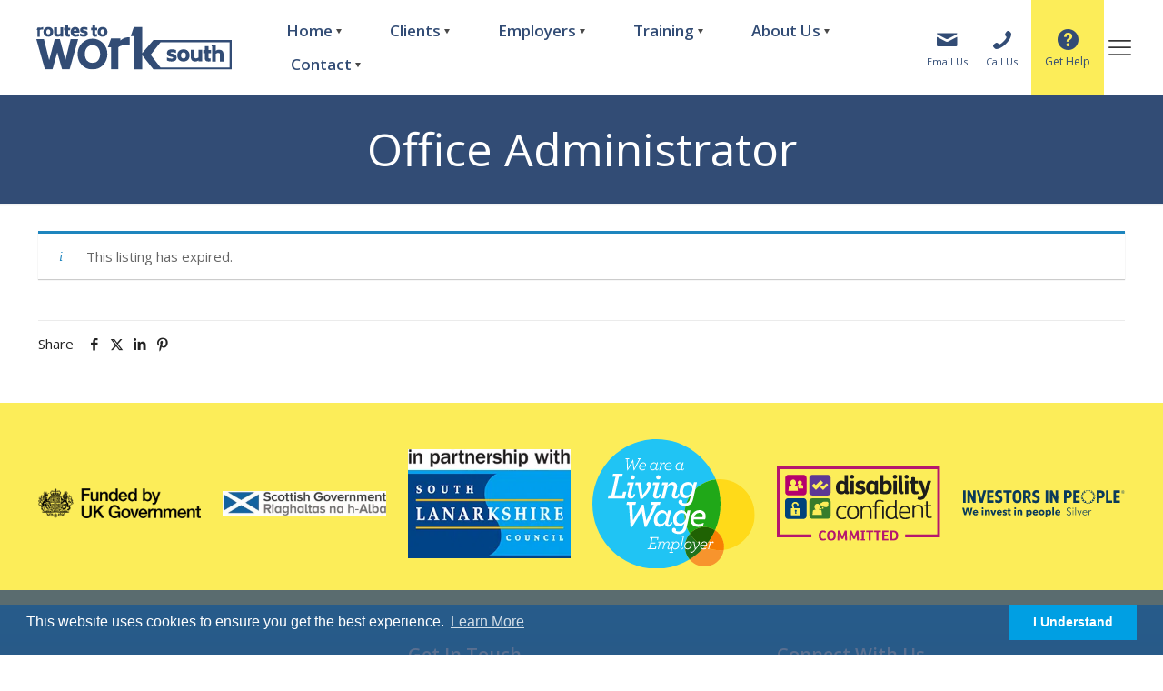

--- FILE ---
content_type: text/css; charset=utf-8
request_url: https://www.southlanarkshirejobs.org.uk/wp-content/themes/rtws/style.css?ver=6.9
body_size: -345
content:
/*
Theme Name: Routes To Work South
Author: Chris McBride
Author URI: https://www.devonto.com
Description: Child Theme for Devonto clients
Template: betheme
Version: 2.0
*/


--- FILE ---
content_type: text/css; charset=utf-8
request_url: https://www.southlanarkshirejobs.org.uk/wp-content/uploads/betheme/css/post-24.css?ver=1769962379
body_size: 614
content:
.mcb-section .mcb-wrap .mcb-item-liju3465n{order:1;}.mcb-section .mcb-wrap .mcb-item-liju3465n .mcb-column-inner-liju3465n{text-align:center;margin-bottom:0px;}.mcb-section .mcb-wrap .mcb-item-tuvnw7rsei .mcb-column-inner-tuvnw7rsei{text-align:center;margin-bottom:0px;}.mcb-section .mcb-wrap .mcb-item-py7d84phn{order:-1;}.mcb-section .mcb-wrap .mcb-item-py7d84phn .mcb-column-inner-py7d84phn{text-align:center;margin-bottom:0px;}.mcb-section .mcb-wrap .mcb-item-qjvl5t82d{order:1;}.mcb-section .mcb-wrap .mcb-item-qjvl5t82d .mcb-column-inner-qjvl5t82d{text-align:center;margin-bottom:0px;}.mcb-section .mcb-wrap .mcb-item-e1dgjx8k{order:-1;}.mcb-section .mcb-wrap .mcb-item-e1dgjx8k .mcb-column-inner-e1dgjx8k{text-align:center;margin-bottom:0px;}.mcb-section .mcb-wrap .mcb-item-s9q4tip1j{order:-1;}.mcb-section .mcb-wrap .mcb-item-s9q4tip1j .mcb-column-inner-s9q4tip1j{text-align:center;margin-bottom:0px;}.mcb-section .mcb-wrap-dj5bgxiub{order:1;}.mcb-section .mcb-wrap-dj5bgxiub .mcb-wrap-inner-dj5bgxiub{align-items:center;justify-content:center;}section.mcb-section-wpmqqmepa{padding-top:40px;padding-bottom:40px;background-color:var(--rtws-yellow);}section.mcb-section-wpmqqmepa .mcb-section-inner-wpmqqmepa{align-items:center;}.mcb-section .mcb-wrap .mcb-item-se1p4t1r .mcb-column-inner-se1p4t1r{margin-bottom:0px;}.mcb-section .mcb-wrap-ge3kyjrt8{align-self:center;}.mcb-section .mcb-wrap .mcb-item-etw4lhxeh .title{background-position:center center;}.mcb-section .mcb-wrap .mcb-item-etw4lhxeh .mcb-column-inner-etw4lhxeh{margin-bottom:10px;}.mcb-section .mcb-wrap .mcb-item-zmyyezo0j .mfn-icon-box{padding-top:5px;padding-right:0px;padding-bottom:5px;padding-left:5px;}.mcb-section .mcb-wrap .mcb-item-zmyyezo0j .icon-wrapper{width:32px;height:32px;margin-top:0px;margin-right:10px;margin-bottom:0px;margin-left:0px;background-color:var(--rtws-dark-blue);border-radius:50% 50% 50% 50%;}.mcb-section .mcb-wrap .mcb-item-zmyyezo0j .icon-wrapper i{font-size:20px;color:var(--rtws-yellow);}.mcb-section .mcb-wrap .mcb-item-zmyyezo0j .title{margin-bottom:0px;font-weight:normal;}.mcb-section .mcb-wrap .mcb-item-zmyyezo0j .mcb-column-inner-zmyyezo0j{margin-bottom:0px;}.mcb-section .mcb-wrap .mcb-item-jfiuwmikl .mfn-icon-box{padding-top:5px;padding-right:0px;padding-bottom:5px;padding-left:5px;}.mcb-section .mcb-wrap .mcb-item-jfiuwmikl .icon-wrapper{width:32px;height:32px;margin-top:0px;margin-right:10px;margin-bottom:0px;margin-left:0px;background-color:var(--rtws-dark-blue);border-radius:50% 50% 50% 50%;}.mcb-section .mcb-wrap .mcb-item-jfiuwmikl .icon-wrapper i{font-size:20px;color:var(--rtws-yellow);}.mcb-section .mcb-wrap .mcb-item-jfiuwmikl .title{margin-bottom:0px;font-weight:normal;}.mcb-section .mcb-wrap .mcb-item-jfiuwmikl .mcb-column-inner-jfiuwmikl{margin-bottom:0px;}.mcb-section .mcb-wrap .mcb-item-4qu2vm9he .mfn-icon-box{padding-top:5px;padding-right:0px;padding-bottom:5px;padding-left:5px;}.mcb-section .mcb-wrap .mcb-item-4qu2vm9he .icon-wrapper{width:32px;height:32px;margin-top:0px;margin-right:10px;margin-bottom:0px;margin-left:0px;background-color:var(--rtws-dark-blue);border-radius:50% 50% 50% 50%;}.mcb-section .mcb-wrap .mcb-item-4qu2vm9he .icon-wrapper i{font-size:20px;color:var(--rtws-yellow);}.mcb-section .mcb-wrap .mcb-item-4qu2vm9he .title{margin-bottom:0px;font-weight:normal;line-height:1.3em;}.mcb-section .mcb-wrap .mcb-item-4qu2vm9he .mcb-column-inner-4qu2vm9he{margin-bottom:0px;}.mcb-section .mcb-wrap .mcb-item-jus4c3cx .mfn-icon-box{padding-top:5px;padding-right:0px;padding-bottom:5px;padding-left:5px;}.mcb-section .mcb-wrap .mcb-item-jus4c3cx .icon-wrapper{width:32px;height:32px;margin-top:0px;margin-right:10px;margin-bottom:0px;margin-left:0px;background-color:var(--rtws-dark-blue);border-radius:50% 50% 50% 50%;}.mcb-section .mcb-wrap .mcb-item-jus4c3cx .icon-wrapper i{font-size:20px;color:var(--rtws-yellow);}.mcb-section .mcb-wrap .mcb-item-jus4c3cx .title{margin-bottom:0px;font-weight:normal;line-height:1.3em;}.mcb-section .mcb-wrap .mcb-item-jus4c3cx .mcb-column-inner-jus4c3cx{margin-bottom:0px;}.mcb-section .mcb-wrap .mcb-item-787551r4p .title{background-position:center center;}.mcb-section .mcb-wrap .mcb-item-787551r4p .mcb-column-inner-787551r4p{margin-bottom:10px;}.mcb-section .mcb-wrap .mcb-item-seqzef9q .mfn-icon-box{padding-top:5px;padding-right:0px;padding-bottom:5px;padding-left:5px;}.mcb-section .mcb-wrap .mcb-item-seqzef9q .icon-wrapper{width:32px;height:32px;margin-top:0px;margin-right:10px;margin-bottom:0px;margin-left:0px;background-color:var(--rtws-dark-blue);border-radius:50% 50% 50% 50%;}.mcb-section .mcb-wrap .mcb-item-seqzef9q .icon-wrapper i{font-size:20px;color:var(--rtws-yellow);}.mcb-section .mcb-wrap .mcb-item-seqzef9q .title{margin-bottom:0px;font-weight:normal;}.mcb-section .mcb-wrap .mcb-item-seqzef9q .mcb-column-inner-seqzef9q{margin-bottom:0px;}.mcb-section .mcb-wrap .mcb-item-55bq8me9 .mfn-icon-box{padding-top:5px;padding-right:0px;padding-bottom:5px;padding-left:5px;}.mcb-section .mcb-wrap .mcb-item-55bq8me9 .icon-wrapper{width:32px;height:32px;margin-top:0px;margin-right:10px;margin-bottom:0px;margin-left:0px;background-color:var(--rtws-dark-blue);border-radius:50% 50% 50% 50%;}.mcb-section .mcb-wrap .mcb-item-55bq8me9 .icon-wrapper i{font-size:20px;color:var(--rtws-yellow);}.mcb-section .mcb-wrap .mcb-item-55bq8me9 .title{margin-bottom:0px;font-weight:normal;}.mcb-section .mcb-wrap .mcb-item-55bq8me9 .mcb-column-inner-55bq8me9{margin-bottom:0px;}.mcb-section .mcb-wrap .mcb-item-tc7vzjqli .mfn-icon-box{padding-top:5px;padding-right:0px;padding-bottom:5px;padding-left:5px;}.mcb-section .mcb-wrap .mcb-item-tc7vzjqli .icon-wrapper{width:32px;height:32px;margin-top:0px;margin-right:10px;margin-bottom:0px;margin-left:0px;background-color:var(--rtws-dark-blue);border-radius:50% 50% 50% 50%;}.mcb-section .mcb-wrap .mcb-item-tc7vzjqli .icon-wrapper i{font-size:20px;color:var(--rtws-yellow);}.mcb-section .mcb-wrap .mcb-item-tc7vzjqli .title{margin-bottom:0px;font-weight:normal;}.mcb-section .mcb-wrap .mcb-item-tc7vzjqli .mcb-column-inner-tc7vzjqli{margin-bottom:0px;}.mcb-section .mcb-wrap .mcb-item-r5smo89je .mfn-icon-box{padding-top:5px;padding-right:0px;padding-bottom:5px;padding-left:5px;}.mcb-section .mcb-wrap .mcb-item-r5smo89je .icon-wrapper{width:32px;height:32px;margin-top:0px;margin-right:10px;margin-bottom:0px;margin-left:0px;background-color:var(--rtws-dark-blue);border-radius:50% 50% 50% 50%;}.mcb-section .mcb-wrap .mcb-item-r5smo89je .icon-wrapper i{font-size:20px;color:var(--rtws-yellow);}.mcb-section .mcb-wrap .mcb-item-r5smo89je .title{margin-bottom:0px;font-weight:normal;}.mcb-section .mcb-wrap .mcb-item-r5smo89je .mcb-column-inner-r5smo89je{margin-bottom:0px;}.mcb-section .mcb-wrap .mcb-item-08298d4aa .column_attr{line-height:1.2em;}.mcb-section .mcb-wrap .mcb-item-2edf74c6a .column_attr{text-align:right;}.mcb-section .mcb-wrap-c04959616 .mcb-wrap-inner-c04959616{padding-top:40px;margin-top:40px;border-style:solid;border-color:rgba(255,255,255,0.1);border-width:1px 0 0 0;}section.mcb-section-4a556d867{padding-top:40px;background-image:linear-gradient(0deg, #324c75 0%, #009fe3 100%);gradient-color:#324c75;gradient-color2:#009fe3;}@media(max-width: 767px){.mcb-section .mcb-wrap .mcb-item-liju3465n .mcb-column-inner-liju3465n{margin-bottom:5px;}.mcb-section .mcb-wrap .mcb-item-tuvnw7rsei .mcb-column-inner-tuvnw7rsei{margin-bottom:5px;}.mcb-section .mcb-wrap .mcb-item-py7d84phn .mcb-column-inner-py7d84phn{margin-bottom:5px;}.mcb-section .mcb-wrap .mcb-item-qjvl5t82d .mcb-column-inner-qjvl5t82d{margin-bottom:5px;}.mcb-section .mcb-wrap .mcb-item-e1dgjx8k .mcb-column-inner-e1dgjx8k{margin-bottom:5px;}.mcb-section .mcb-wrap .mcb-item-s9q4tip1j .mcb-column-inner-s9q4tip1j{margin-bottom:5px;}section.mcb-section-wpmqqmepa{padding-top:25px;padding-bottom:25px;}.mcb-section .mcb-wrap .mcb-item-se1p4t1r .mcb-column-inner-se1p4t1r{margin-bottom:30px;}.mcb-section .mcb-wrap .mcb-item-etw4lhxeh .title{font-size:24px;line-height:32px;}.mcb-section .mcb-wrap .mcb-item-787551r4p .title{font-size:24px;line-height:32px;}.mcb-section .mcb-wrap-ayf6k64l2 .mcb-wrap-inner-ayf6k64l2{margin-top:30px;}.mcb-section .mcb-wrap .mcb-item-08298d4aa .column_attr{text-align:center;}.mcb-section .mcb-wrap .mcb-item-2edf74c6a .column_attr{text-align:center;}}

--- FILE ---
content_type: image/svg+xml
request_url: https://www.southlanarkshirejobs.org.uk/wp-content/uploads/2022/12/Routes-to-Work-South_White.svg
body_size: 2463
content:
<?xml version="1.0" encoding="UTF-8"?>
<svg xmlns="http://www.w3.org/2000/svg" id="a" width="557.73" height="128.23" viewBox="0 0 557.73 128.23">
  <defs>
    <style>.e{fill:#fff;}</style>
  </defs>
  <g id="b">
    <path class="e" d="m386.58,105.21c-2.76,0-5.19-.23-7.31-.68-2.11-.44-4.3-1.2-6.58-2.28v-8.9c2.21,1.25,4.44,2.14,6.68,2.68s4.64.81,7.2.81,3.78-.75,3.78-2.26c0-.62-.18-1.08-.52-1.39-.35-.3-.91-.55-1.68-.75l-5.65-1.16c-3.29-.66-5.7-1.79-7.2-3.38-1.51-1.59-2.26-3.76-2.26-6.5,0-3.72,1.15-6.48,3.45-8.28,2.31-1.81,5.81-2.72,10.5-2.72,1.94,0,3.95.2,6.06.58,2.12.39,4.12.89,6.02,1.52v8.61c-1.47-.71-3.26-1.27-5.38-1.68-2.11-.43-4.17-.64-6.18-.64-1.59,0-2.7.16-3.32.46-.61.31-.91.79-.91,1.45,0,.5.15.86.46,1.08.3.21.83.39,1.58.54l5.62,1.16c3.41.71,5.88,1.86,7.39,3.45,1.5,1.58,2.26,3.94,2.26,7.08,0,3.77-1.26,6.58-3.78,8.45-2.52,1.85-5.93,2.78-10.23,2.78Z"></path>
    <path class="e" d="m420.09,105.21c-3.79,0-7.01-.77-9.65-2.3-2.63-1.54-4.62-3.62-5.96-6.25-1.33-2.63-1.99-5.59-1.99-8.88s.66-6.21,1.99-8.84c1.34-2.63,3.33-4.71,5.96-6.25,2.64-1.54,5.86-2.3,9.65-2.3s6.96.77,9.59,2.3c2.64,1.54,4.62,3.62,5.94,6.25,1.31,2.63,1.97,5.58,1.97,8.84s-.66,6.26-1.97,8.88c-1.32,2.63-3.29,4.71-5.94,6.25-2.63,1.54-5.83,2.3-9.59,2.3Zm0-8.61c2.29,0,4.03-.75,5.21-2.26,1.17-1.5,1.76-3.69,1.76-6.56s-.59-5.01-1.76-6.52c-1.18-1.5-2.92-2.26-5.21-2.26s-4.09.76-5.29,2.26c-1.19,1.51-1.78,3.68-1.78,6.52s.59,5.05,1.78,6.56c1.2,1.51,2.97,2.26,5.29,2.26Z"></path>
    <path class="e" d="m473.32,71.61v32.9h-10.13v-2.62c-1.43,1.12-2.88,1.96-4.38,2.51-1.49.54-3.09.81-4.79.81-4.37,0-7.65-1.11-9.82-3.32-2.17-2.21-3.26-5.72-3.26-10.52v-19.76h10.11v19.76c0,1.59.39,2.8,1.18,3.63.8.83,2.15,1.25,4.05,1.25,2.25,0,4.56-.92,6.91-2.78v-21.85h10.13Z"></path>
    <path class="e" d="m491.32,81.68v11.1c0,1.29.21,2.19.62,2.72.43.51,1.2.77,2.32.77,1.29,0,2.43-.15,3.45-.46v8.59c-1.33.27-2.45.48-3.36.6-.9.13-1.88.21-2.93.21-3.45,0-6.01-.75-7.7-2.26-1.69-1.5-2.53-3.67-2.53-6.5v-14.78h-4.52v-8.95h4.52v-11.04h10.13v11.04h7.43v8.95h-7.43Z"></path>
    <path class="e" d="m531.23,74.95c-2.17-2.21-5.45-3.32-9.82-3.32-1.72,0-3.32.27-4.82.81-1.48.54-2.94,1.37-4.38,2.49v-17.49h-10.27l-2,4.83h2.16v42.94h10.11v-21.85c2.37-1.85,4.67-2.78,6.91-2.78,1.91,0,3.26.42,4.05,1.25s1.18,2.04,1.18,3.63v19.76h10.13v-19.76c0-4.8-1.09-8.3-3.26-10.5Z"></path>
  </g>
  <g id="c">
    <path class="e" d="m351.97,44.17h-17.45l-32.24,37.36V7.12h-24.02l-8.71,26.12h9.8v94.98h22.93l.1-40.62,32.21,40.55,17.03-.02.08.1h206.04V44.17h-205.76Zm199.76,78.07h-197.11l-28.28-36.43,28.24-35.64h197.14v72.07Z"></path>
    <path class="e" d="m73.41,127.26l-13.68-48.01-13.7,48.01h-21.67L0,41.71h21.67l14.63,58.69h.52l15.55-58.69h14.72l15.57,58.69h.52l14.61-58.69h21.56l-24.37,85.55h-21.56Z"></path>
    <path class="e" d="m190.42,52.81c-8.25-8.43-18.27-12.64-30.07-12.64s-21.77,4.23-30.09,12.68c-8.32,8.46-12.47,18.79-12.47,31.01s4.01,22.9,12.02,31.26c8.02,8.36,18.21,12.54,30.55,12.54s22.17-4.21,30.28-12.64c8.12-8.43,12.18-18.81,12.18-31.15s-4.13-22.62-12.39-31.05Zm-13.86,48.86c-3.64,4.91-9.04,7.37-16.21,7.37-4.98,0-9.18-1.26-12.6-3.78-3.4-2.53-5.79-5.62-7.16-9.28-1.36-3.65-2.03-7.69-2.03-12.12,0-6.89,1.89-12.81,5.67-17.75,3.79-4.95,9.16-7.43,16.13-7.43s12.4,2.48,16.11,7.43c3.72,4.94,5.58,10.85,5.58,17.75s-1.83,12.9-5.48,17.81Z"></path>
    <path class="e" d="m263.13,36.11c-4.22,0-8.22.78-12,2.35-3.77,1.55-7.5,3.88-11.21,6.99v-5.73h-26.67l-9,24.8h8.93v63.03h21.23v-62.3h.01v-.78c.18-.15.35-.29.54-.44.96-.73,2.05-1.41,3.27-2.03,1.22-.62,2.55-1.17,3.98-1.67,1.44-.49,2.96-.9,4.56-1.23,1.59-.34,3.24-.59,4.93-.76,1.7-.17,3.41-.25,5.14-.25s3.44.08,5.14.25c1.58.16,3.12.4,4.62.71v-22.94h-3.49Z"></path>
  </g>
  <g id="d">
    <path class="e" d="m34.2,34.66c-3.02,0-5.58-.61-7.68-1.83-2.09-1.21-3.67-2.87-4.73-4.96-1.07-2.1-1.6-4.47-1.6-7.1s.53-4.92,1.6-7.02c1.06-2.1,2.64-3.76,4.73-4.98,2.1-1.21,4.66-1.83,7.68-1.83s5.55.61,7.64,1.83c2.1,1.22,3.67,2.88,4.71,4.98,1.05,2.09,1.58,4.43,1.58,7.02s-.53,5-1.58,7.1c-1.04,2.09-2.61,3.75-4.71,4.96-2.09,1.21-4.64,1.83-7.64,1.83Zm0-6.85c1.83,0,3.21-.6,4.15-1.81.94-1.2,1.41-2.95,1.41-5.23s-.47-3.97-1.41-5.17c-.94-1.2-2.32-1.81-4.15-1.81s-3.25.6-4.21,1.81c-.95,1.19-1.43,2.92-1.43,5.17s.48,4.03,1.43,5.23c.97,1.2,2.37,1.81,4.21,1.81Z"></path>
    <path class="e" d="m76.57,7.91v26.19h-8.03v-2.08c-1.15.89-2.32,1.55-3.51,1.99-1.19.43-2.46.64-3.82.64-3.48,0-6.08-.88-7.8-2.64-1.73-1.75-2.59-4.55-2.59-8.38V7.91h8.05v15.73c0,1.28.31,2.24.93,2.91.63.65,1.71.98,3.22.98,1.8,0,3.64-.74,5.52-2.22V7.91h8.03Z"></path>
    <path class="e" d="m90.93,15.92v8.84c0,1.03.17,1.74.5,2.16.34.42.96.62,1.85.62,1.02,0,1.94-.12,2.74-.37v6.85c-1.05.21-1.95.36-2.68.48-.72.11-1.49.17-2.32.17-2.74,0-4.78-.6-6.12-1.81-1.34-1.2-2.01-2.93-2.01-5.19v-11.75h-3.61v-7.12h3.61V0h8.05v8.8h5.92v7.12h-5.92Z"></path>
    <path class="e" d="m106.56,23.29c.33,1.48,1.03,2.64,2.1,3.47,1.06.83,2.64,1.25,4.71,1.25,1.19,0,2.33-.15,3.42-.44,1.11-.29,2.37-.79,3.78-1.52l2.1,6.21c-1.61.9-3.2,1.53-4.77,1.87-1.58.36-3.46.54-5.65.54-3.06,0-5.66-.58-7.8-1.72-2.13-1.16-3.76-2.79-4.88-4.88-1.11-2.1-1.66-4.55-1.66-7.33s.57-5.4,1.7-7.47c1.15-2.08,2.69-3.64,4.63-4.71,1.95-1.06,4.13-1.6,6.54-1.6,3.84,0,6.86,1.12,9.05,3.36,2.2,2.23,3.3,5.49,3.3,9.78v3.2h-16.56Zm4.21-9.67c-1.12,0-2.03.28-2.72.83-.7.56-1.18,1.51-1.45,2.86h8.05c-.12-1.3-.51-2.24-1.14-2.82-.62-.58-1.54-.87-2.74-.87Z"></path>
    <path class="e" d="m135.71,34.66c-2.19,0-4.13-.18-5.81-.54-1.68-.34-3.42-.95-5.25-1.83v-7.08c1.75,1,3.53,1.71,5.31,2.14,1.8.43,3.72.64,5.75.64s3.01-.6,3.01-1.81c0-.5-.14-.86-.42-1.1-.28-.25-.73-.45-1.35-.6l-4.48-.93c-2.62-.52-4.52-1.42-5.73-2.68-1.2-1.27-1.81-3-1.81-5.19,0-2.96.91-5.15,2.74-6.58,1.84-1.44,4.63-2.16,8.36-2.16,1.54,0,3.14.16,4.82.46,1.69.31,3.28.71,4.79,1.2v6.85c-1.16-.55-2.59-1-4.28-1.33-1.68-.34-3.32-.52-4.92-.52-1.28,0-2.16.12-2.66.37-.49.24-.73.62-.73,1.14,0,.4.12.7.37.87.25.17.66.31,1.25.44l4.48.91c2.71.56,4.67,1.47,5.87,2.74,1.2,1.26,1.81,3.14,1.81,5.65,0,2.99-1.01,5.23-3.01,6.7-2.01,1.48-4.72,2.22-8.14,2.22Z"></path>
    <path class="e" d="m168.05,15.92v8.84c0,1.03.17,1.74.5,2.16.34.42.96.62,1.85.62,1.02,0,1.94-.12,2.74-.37v6.85c-1.05.21-1.95.36-2.68.48-.72.11-1.49.17-2.32.17-2.74,0-4.78-.6-6.12-1.81-1.34-1.2-2.01-2.93-2.01-5.19v-11.75h-3.61v-7.12h3.61V0h8.05v8.8h5.92v7.12h-5.92Z"></path>
    <path class="e" d="m189.04,34.66c-3.02,0-5.58-.61-7.68-1.83-2.09-1.21-3.67-2.87-4.73-4.96-1.07-2.1-1.6-4.47-1.6-7.1s.53-4.92,1.6-7.02c1.06-2.1,2.64-3.76,4.73-4.98,2.1-1.21,4.66-1.83,7.68-1.83s5.55.61,7.64,1.83c2.1,1.22,3.67,2.88,4.71,4.98,1.05,2.09,1.58,4.43,1.58,7.02s-.53,5-1.58,7.1c-1.04,2.09-2.61,3.75-4.71,4.96-2.09,1.21-4.64,1.83-7.64,1.83Zm0-6.85c1.83,0,3.21-.6,4.15-1.81.94-1.2,1.41-2.95,1.41-5.23s-.47-3.97-1.41-5.17c-.94-1.2-2.32-1.81-4.15-1.81s-3.25.6-4.21,1.81c-.95,1.19-1.43,2.92-1.43,5.17s.48,4.03,1.43,5.23c.97,1.2,2.37,1.81,4.21,1.81Z"></path>
    <path class="e" d="m18.39,7.36c-1.26,0-2.45.23-3.58.7-1.12.46-2.24,1.16-3.35,2.09v-1.71H3.5L.82,15.84h2.67v18.82h6.34v-18.6h0v-.23c.05-.04.11-.09.16-.13.29-.22.61-.42.98-.61.36-.19.76-.35,1.19-.5.43-.15.88-.27,1.36-.37.48-.1.97-.18,1.47-.23.51-.05,1.02-.08,1.53-.08s1.03.02,1.53.08c.47.05.93.12,1.38.21v-6.85h-1.04Z"></path>
  </g>
</svg>


--- FILE ---
content_type: image/svg+xml
request_url: https://www.southlanarkshirejobs.org.uk/wp-content/uploads/2022/12/Living-Wage-Employer.svg
body_size: 2928
content:
<?xml version="1.0" encoding="UTF-8"?>
<svg xmlns="http://www.w3.org/2000/svg" id="b" width="261.3" height="206.22" viewBox="0 0 261.3 206.22">
  <defs>
    <style>.c{fill:#fff;}.d{fill:#f7942d;}.e{fill:#20a818;}.f{fill:#1f6203;}.g{fill:#f77f03;}.h{fill:#1f721d;}.i{fill:#ffda19;}.j{fill:#20c4f4;}</style>
  </defs>
  <g>
    <path class="i" d="m204.8,63.74c-2.1,0-4.18.12-6.22.34,4.93,12.04,7.64,25.22,7.64,39.03,0,14.85-3.14,28.97-8.79,41.73,10.23,6.56,16.13,18.78,14.05,31.51,28.05-3.31,49.82-27.17,49.82-56.11,0-31.2-25.3-56.5-56.5-56.5"></path>
    <path class="j" d="m103.11,0C46.16,0,0,46.16,0,103.11s46.16,103.11,103.11,103.11c19.48,0,37.71-5.41,53.25-14.8-5.67-6.8-8.45-15.95-6.85-25.37,1.02-6.04,3.71-11.39,7.51-15.65-5.52-8.73-8.72-19.07-8.72-30.16,0-29.1,22-53.06,50.28-56.16C183.19,26.48,146.24,0,103.11,0"></path>
    <path class="e" d="m198.57,64.08c-28.28,3.1-50.28,27.06-50.28,56.16,0,11.09,3.2,21.43,8.72,30.16,5.84-6.55,14.31-10.53,23.42-10.53,1.74,0,3.51.15,5.28.45,4.3.73,8.25,2.3,11.71,4.51,5.65-12.76,8.79-26.88,8.79-41.73,0-13.81-2.72-26.99-7.64-39.03"></path>
    <path class="d" d="m180.49,171.26c-6.95,7.88-15.08,14.7-24.13,20.16,4.63,5.55,11.19,9.54,18.87,10.85,1.77.3,3.54.45,5.28.45,15.05,0,28.34-10.84,30.94-26.17.01-.06.02-.12.03-.19-2.19.26-4.42.39-6.68.39-8.7,0-16.95-1.97-24.31-5.48"></path>
    <path class="g" d="m197.42,144.84c-4.29,9.68-10.03,18.58-16.94,26.42,7.36,3.51,15.61,5.48,24.31,5.48,2.26,0,4.49-.13,6.68-.39,2.08-12.74-3.82-24.95-14.05-31.51"></path>
    <path class="h" d="m157.01,150.4c-3.8,4.26-6.48,9.6-7.51,15.65-1.59,9.42,1.18,18.57,6.85,25.37,9.04-5.46,17.18-12.28,24.13-20.16-9.65-4.61-17.79-11.88-23.47-20.86"></path>
    <path class="f" d="m180.44,139.88c-9.11,0-17.58,3.98-23.42,10.53,5.68,8.98,13.82,16.25,23.47,20.86,6.91-7.84,12.65-16.74,16.94-26.42-3.46-2.22-7.4-3.79-11.71-4.51-1.77-.3-3.54-.45-5.28-.45"></path>
  </g>
  <g>
    <path class="c" d="m25.96,89.42h4.47l6.86-29.56h-5.06l1.07-4.83h15.62l-1.13,4.83h-5.07l-6.91,29.62h12.22l1.37-5.78h5.19l-2.44,10.55h-27.3l1.13-4.83Z"></path>
    <path class="c" d="m56.48,89.48c0-.77.18-1.91.42-2.8l3.58-13.71h-4.83l1.13-4.41h10.07l-4.77,18.18c-.3,1.01-.42,2.03-.42,2.62,0,1.13.6,1.79,1.55,1.79,1.19,0,2.27-.89,3.52-4.17l2.32.83c-1.55,5.13-4.05,6.85-7.21,6.85-3.46,0-5.37-2.09-5.37-5.19Zm5.01-28.73c0-1.91,1.55-3.46,3.46-3.46s3.46,1.55,3.46,3.46-1.61,3.46-3.46,3.46-3.46-1.55-3.46-3.46Z"></path>
    <path class="c" d="m73.11,72.97h-4.47l1.13-4.41h7.87l2.98,20.44c4.59-4.95,7.93-10.01,8.94-13.95-1.31-.48-2.5-1.61-2.5-3.4,0-1.97,1.55-3.58,3.58-3.58,2.26,0,3.93,1.73,3.93,4.59,0,5.42-5.6,14.01-13.95,22.29h-3.4l-4.11-21.99Z"></path>
    <path class="c" d="m97.61,89.48c0-.77.18-1.91.42-2.8l3.58-13.71h-4.83l1.13-4.41h10.07l-4.77,18.18c-.3,1.01-.42,2.03-.42,2.62,0,1.13.6,1.79,1.55,1.79,1.19,0,2.26-.89,3.52-4.17l2.33.83c-1.55,5.13-4.05,6.85-7.21,6.85-3.46,0-5.36-2.09-5.36-5.19Zm5.01-28.73c0-1.91,1.55-3.46,3.46-3.46s3.46,1.55,3.46,3.46-1.61,3.46-3.46,3.46-3.46-1.55-3.46-3.46Z"></path>
    <path class="c" d="m127.89,89.54c0-.83.18-1.97.42-2.92l2.2-7.75c.3-1.01.42-1.79.42-2.62,0-2.27-1.55-3.75-3.87-3.75-3.16,0-6.14,2.68-7.45,7.81l-3.46,13.95h-5.25l5.37-21.28h-4.77l1.13-4.41h9.18l-1.37,6.02c2.03-3.58,5.37-6.44,8.88-6.44,3.93,0,6.97,2.68,6.97,7.27,0,1.25-.24,2.68-.66,4.17l-2.21,7.57c-.18.78-.36,1.61-.36,2.09,0,1.19.6,1.91,1.61,1.91s2.15-.89,3.34-4.17l2.33.83c-1.37,4.65-3.81,6.85-6.97,6.85-3.52,0-5.48-2.15-5.48-5.13Z"></path>
    <path class="c" d="m140.05,103.19c-1.13-1.13-1.49-2.08-1.49-3.34,0-2.09,1.43-3.52,3.28-3.52s3.16,1.49,3.16,3.22c0,.54-.12,1.13-.36,1.55.78.48,2.33.95,4.29.95,2.44,0,4.17-.66,5.66-2.15,1.37-1.31,2.21-3.4,2.86-6.2l1.13-4.83c-2.21,3.1-5.31,5.07-8.82,5.07-5.78,0-9.36-4.11-9.36-10.31,0-8.34,5.78-15.56,13.59-15.56,4.41,0,7.03,2.98,7.93,5.84l1.61-5.48h4.83l-6.14,26.46c-.77,3.46-1.85,6.02-3.75,7.99-2.27,2.21-5.25,3.28-9.42,3.28-3.58,0-7.45-1.43-9-2.98Zm20.8-24.38c0-3.81-2.5-6.14-6.2-6.14-5.01,0-8.82,4.77-8.82,10.61,0,3.81,2.5,6.2,6.08,6.2,5.13,0,8.94-5.12,8.94-10.67Z"></path>
    <path class="c" d="m58.87,104.66h-4.23l1.13-4.83h14.42l-1.07,4.83h-4.95l1.19,24.68,14.54-25.21h2.56l4.35,25.33,12.04-24.79h-4.77l1.07-4.83h14.48l-1.13,4.83h-3.75l-17.82,34.81h-2.92l-4.71-24.97-15.08,24.97-2.86.06-2.5-34.87Z"></path>
    <path class="c" d="m99.04,129.28c0-8.76,6.08-16.39,13.53-16.39,3.87,0,6.79,2.8,7.69,6.08l1.67-5.72h4.89l-4.53,18.3c-.3,1.07-.48,2.03-.48,2.62,0,1.13.54,1.79,1.55,1.79.95,0,2.15-.89,3.34-4.17l2.33.84c-1.55,5.12-4.23,6.85-7.09,6.85-3.04,0-4.95-2.09-4.95-5.18v-.3c-2.21,3.04-5.3,5.54-9.18,5.54-5.13,0-8.76-3.99-8.76-10.25Zm20.03-5.48c0-3.81-1.91-6.32-5.84-6.32-5.01,0-8.76,5.42-8.76,11.21,0,3.75,1.85,6.38,5.42,6.38,5.24,0,9.18-5.66,9.18-11.27Z"></path>
    <path class="c" d="m129.62,148c-1.13-1.13-1.49-2.08-1.49-3.34,0-2.09,1.43-3.52,3.28-3.52s3.16,1.49,3.16,3.22c0,.54-.12,1.13-.36,1.55.78.48,2.33.95,4.29.95,2.44,0,4.17-.66,5.66-2.15,1.37-1.31,2.21-3.4,2.86-6.2l1.13-4.83c-2.21,3.1-5.3,5.07-8.82,5.07-5.78,0-9.36-4.11-9.36-10.31,0-8.34,5.78-15.56,13.59-15.56,4.41,0,7.03,2.98,7.93,5.84l1.61-5.49h4.83l-6.14,26.46c-.77,3.46-1.85,6.02-3.75,7.99-2.27,2.2-5.25,3.28-9.42,3.28-3.57,0-7.45-1.43-9-2.98Zm20.8-24.38c0-3.82-2.5-6.14-6.2-6.14-5.01,0-8.82,4.77-8.82,10.61,0,3.81,2.5,6.2,6.08,6.2,5.13,0,8.94-5.13,8.94-10.67Z"></path>
    <path class="c" d="m163,127.85v.89c0,3.88,3.1,6.44,7.75,6.44,2.74,0,5.25-.6,8.47-2.32l-1.01,4.89c-2.68,1.31-4.89,1.79-8.52,1.79-6.14,0-11.8-3.88-11.8-10.91,0-8.7,6.44-15.73,14.07-15.73,6.26,0,10.37,3.58,10.37,9.59,0,1.61-.3,3.4-.96,5.37h-18.36Zm.72-3.76h13.35c.24-.71.36-1.49.36-2.21,0-2.68-1.79-4.65-5.49-4.65s-6.85,2.8-8.22,6.86Z"></path>
  </g>
  <g>
    <path class="c" d="m88.9,173.79h2.41l3.75-16.24h-2.71l.35-1.45h13.73l-1.02,4.33h-1.6l.67-2.88h-7.77l-1.66,7.19h6.34l-.32,1.45h-6.34l-1.77,7.59h7.77l.67-2.88h1.6l-.99,4.34h-13.47l.35-1.45Z"></path>
    <path class="c" d="m107.96,164.36h-2.33l.35-1.34h3.75l-.79,2.94c1.19-1.92,2.71-3.17,4.36-3.17,1.89,0,3.11,1.13,3.17,3.06,1.19-1.86,2.79-3.06,4.39-3.06,1.92,0,3.23,1.37,3.23,3.17,0,.61-.17,1.28-.35,1.92l-1.25,4.28c-.12.41-.2.96-.2,1.19,0,.58.38.96.9.96.64,0,1.13-.58,1.69-1.92l.9.29c-.58,1.72-1.45,2.74-2.79,2.74s-2.21-.84-2.21-2.07c0-.32.12-.93.23-1.34l1.25-4.34c.17-.64.29-1.13.29-1.66,0-1.11-.73-1.92-1.92-1.92-1.75,0-3.93,1.89-4.83,5.35l-1.51,5.79h-1.51l1.95-7.57c.17-.64.29-1.13.29-1.66,0-1.11-.76-1.92-1.95-1.92-1.72,0-4.04,1.92-4.89,5.33l-1.45,5.82h-1.51l2.74-10.88Z"></path>
    <path class="c" d="m123.96,179.61h1.89l3.67-15.25h-2.33l.32-1.34h3.75l-.55,2.36c.99-1.4,2.44-2.59,4.37-2.59,2.65,0,4.71,2.01,4.71,5.15,0,4.28-3.17,7.54-6.52,7.54-2.04,0-3.7-1.13-4.22-2.94l-1.66,7.07h2.68l-.32,1.34h-6.11l.32-1.34Zm14.2-11.49c0-2.41-1.25-3.96-3.35-3.96-2.91,0-5.21,3.43-5.21,6.29,0,2.12,1.37,3.67,3.64,3.67,2.88,0,4.92-2.97,4.92-5.99Z"></path>
    <path class="c" d="m141.59,173.35c0-.32.12-.79.2-1.22l3.93-16.85h-2.3l.32-1.34h3.81l-4.25,18.19c-.09.44-.2.99-.2,1.22,0,.58.38.96.9.96.64,0,1.13-.58,1.69-1.92l.9.29c-.58,1.72-1.46,2.74-2.79,2.74s-2.21-.84-2.21-2.07Z"></path>
    <path class="c" d="m147.85,170.24c0-3.87,3-7.45,6.93-7.45,3.23,0,5.12,2.39,5.12,5.24,0,3.87-3,7.45-6.93,7.45-3.23,0-5.12-2.39-5.12-5.24Zm10.5-2.24c0-2.33-1.57-3.84-3.67-3.84-2.97,0-5.3,2.85-5.3,6.11,0,2.33,1.57,3.84,3.67,3.84,2.97,0,5.3-2.85,5.3-6.11Z"></path>
    <path class="c" d="m157.48,179.61c0-.67.49-1.31,1.22-1.31s1.16.52,1.22,1.34h.15c.7,0,2.27-1.11,4.98-4.42l-2.18-10.85h-2.27l.32-1.34h3.32l1.95,10.74c2.33-3.03,4.66-6.31,5.06-8.26-.58-.17-1.19-.67-1.19-1.46,0-.64.55-1.25,1.31-1.25s1.43.58,1.43,1.72c0,2.12-1.78,4.98-6.26,10.68-3.67,4.69-5.59,5.88-7.3,5.88-.87,0-1.75-.61-1.75-1.45Z"></path>
    <path class="c" d="m174.91,169.54c-.03.26-.03.52-.03.79,0,2.53,2.07,3.81,4.13,3.81,1.43,0,2.44-.29,4.02-1.13l-.35,1.57c-1.28.64-2.33.9-3.93.9-2.82,0-5.38-1.83-5.38-5.12,0-4.13,3.23-7.57,6.84-7.57,2.76,0,4.45,1.75,4.45,4.34,0,.76-.17,1.54-.49,2.41h-9.25Zm.29-1.28h7.8c.15-.44.23-.93.23-1.4,0-1.37-.93-2.71-3.14-2.71s-4.13,1.75-4.89,4.1Z"></path>
    <path class="c" d="m188.76,164.36h-2.33l.35-1.34h3.75l-.81,3.32c1.63-2.24,3-3.55,4.13-3.55.96,0,1.48.55,1.48,1.28,0,.79-.64,1.43-1.37,1.43-.67,0-1.13-.41-1.28-.99-.99.58-3.11,2.5-3.81,5.38l-1.34,5.35h-1.51l2.74-10.88Z"></path>
  </g>
  <g>
    <path class="c" d="m55.22,31.71h-2.04l.35-1.46h5.88l-.35,1.46h-2.39l.41,15.01,7.94-14h.7l1.6,14.03,7.91-15.04h-2.33l.35-1.46h5.85l-.35,1.46h-1.92l-9.57,18.01h-.93l-1.69-13.59-7.86,13.59h-.93l-.64-18.01Z"></path>
    <path class="c" d="m76.57,43.7c-.03.26-.03.52-.03.79,0,2.53,2.07,3.81,4.13,3.81,1.43,0,2.44-.29,4.02-1.13l-.35,1.57c-1.28.64-2.33.9-3.93.9-2.82,0-5.38-1.83-5.38-5.12,0-4.13,3.23-7.57,6.84-7.57,2.76,0,4.45,1.75,4.45,4.34,0,.76-.17,1.54-.49,2.42h-9.25Zm.29-1.28h7.8c.15-.44.23-.93.23-1.4,0-1.37-.93-2.71-3.14-2.71s-4.13,1.75-4.89,4.1Z"></path>
    <path class="c" d="m92.6,44.57c0-4.16,3.03-7.62,6.55-7.62,2.21,0,3.67,1.22,4.02,3.17l.73-3.08h1.51l-2.27,9.31c-.12.47-.2.93-.2,1.16,0,.58.38.96.9.96.64,0,1.13-.58,1.69-1.92l.9.29c-.58,1.72-1.45,2.74-2.79,2.74s-2.15-.81-2.15-1.95v-.49c-1.08,1.43-2.59,2.5-4.36,2.5-2.65,0-4.51-1.92-4.51-5.06Zm9.98-2.59c0-2.18-1.16-3.67-3.38-3.67-2.94,0-4.98,3.06-4.98,6.23,0,2.27,1.11,3.72,3.2,3.72,3.17,0,5.15-3.55,5.15-6.29Z"></path>
    <path class="c" d="m110.32,38.52h-2.33l.35-1.34h3.75l-.81,3.32c1.63-2.24,3-3.55,4.13-3.55.96,0,1.48.55,1.48,1.28,0,.79-.64,1.43-1.37,1.43-.67,0-1.13-.41-1.28-.99-.99.58-3.11,2.5-3.81,5.38l-1.34,5.35h-1.51l2.74-10.88Z"></path>
    <path class="c" d="m117.85,43.7c-.03.26-.03.52-.03.79,0,2.53,2.07,3.81,4.13,3.81,1.43,0,2.44-.29,4.02-1.13l-.35,1.57c-1.28.64-2.33.9-3.93.9-2.82,0-5.38-1.83-5.38-5.12,0-4.13,3.23-7.57,6.84-7.57,2.76,0,4.45,1.75,4.45,4.34,0,.76-.17,1.54-.49,2.42h-9.25Zm.29-1.28h7.8c.15-.44.23-.93.23-1.4,0-1.37-.93-2.71-3.14-2.71s-4.13,1.75-4.89,4.1Z"></path>
    <path class="c" d="m133.89,44.57c0-4.16,3.03-7.62,6.55-7.62,2.21,0,3.67,1.22,4.02,3.17l.73-3.08h1.51l-2.27,9.31c-.12.47-.2.93-.2,1.16,0,.58.38.96.9.96.64,0,1.14-.58,1.69-1.92l.9.29c-.58,1.72-1.45,2.74-2.79,2.74s-2.15-.81-2.15-1.95v-.49c-1.08,1.43-2.59,2.5-4.37,2.5-2.65,0-4.51-1.92-4.51-5.06Zm9.98-2.59c0-2.18-1.16-3.67-3.37-3.67-2.94,0-4.98,3.06-4.98,6.23,0,2.27,1.11,3.72,3.2,3.72,3.17,0,5.15-3.55,5.15-6.29Z"></path>
  </g>
</svg>


--- FILE ---
content_type: image/svg+xml
request_url: https://www.southlanarkshirejobs.org.uk/wp-content/uploads/2022/12/Investors-In-People-Silver.svg
body_size: 6874
content:
<?xml version="1.0" encoding="UTF-8"?>
<svg xmlns="http://www.w3.org/2000/svg" id="Layer_1" data-name="Layer 1" width="1121.79" height="185.09" viewBox="0 0 1121.79 185.09">
  <path d="M35.69,1.36H52.06Q63,23.73,74.13,46.53a3.22,3.22,0,0,0,.57-2.64q0-19.77,0-39.54v-3H91.86c.51,1.82.69,80,.17,83.62-.69.06-1.46.18-2.22.18-4,0-8-.08-12,0a3.07,3.07,0,0,1-3.25-2.08Q64.93,63.21,55.16,43.32c-.48-1-1-2-1.58-3.16-.79.88-.52,1.78-.52,2.57Q53,62.38,53,82v3H35.69Z" fill="#0a3a5a"></path>
  <path d="M645.53,1.36h17.22c.48,1.75.6,80.67.1,83.65-.65.06-1.34.18-2,.18-4.08,0-8.16-.06-12.23,0a2.92,2.92,0,0,1-3.11-2q-10-20.6-20-41.12a9.18,9.18,0,0,0-1.27-2,52.74,52.74,0,0,0-.34,8.69c0,3,0,6.07,0,9.1V84.68c-1.82.62-13.91.77-17,.27-.57-1.74-.7-80.82-.07-83.71h16.11q11,22.55,22,45.08l.56-.1c.17-7.43,0-14.86.08-22.29S645.53,9.08,645.53,1.36Z" fill="#0a3a5a"></path>
  <path d="M437.94,54.48V85.05H420.57V1.43a16.75,16.75,0,0,1,1.78-.18c7.83,0,15.66-.06,23.5,0A36,36,0,0,1,459,3.56c9.09,3.63,14,10.41,14.52,20.1A60.92,60.92,0,0,1,473,35.58a19.58,19.58,0,0,1-8.74,13.75c-.45.31-.89.64-1.56,1.12L477.92,85c-.92.09-1.53.2-2.14.2-4.8,0-9.59-.06-14.39,0a2.81,2.81,0,0,1-3-2c-3.93-9-7.94-18-11.93-26.93-.26-.58-.55-1.15-.87-1.83Zm.14-16.38c3.19,0,6.15.21,9.08,0,4.91-.43,8-3.34,8.57-7.88a21.79,21.79,0,0,0-.12-5.47c-.48-3.66-2.77-5.84-6.25-6.77-3.67-1-7.42-.49-11.28-.59Z" fill="#0a3a5a"></path>
  <path d="M348.86,43.1c0-4.71-.07-9.43,0-14.13a30.55,30.55,0,0,1,2.36-11.19C355.8,7,364.05,1.17,375.7.23A35.15,35.15,0,0,1,389,1.36c10.28,3.19,16.41,10.33,19.22,20.52a37.64,37.64,0,0,1,1.19,10.19V54.59a38.06,38.06,0,0,1-1.91,12.48,27.83,27.83,0,0,1-25.69,19.35,36.71,36.71,0,0,1-12.35-1.14C358.94,82.16,352.65,75,349.89,64.56a43.13,43.13,0,0,1-1.14-10.92c0-3.52,0-7,0-10.54Zm17.73,0c0,4-.08,8,0,12a19.51,19.51,0,0,0,2.46,9.64,10.7,10.7,0,0,0,7.48,5.49c6.2,1.14,11.43-1.7,13.48-7.65a27.86,27.86,0,0,0,1.43-8.2c.19-7.34.11-14.69.05-22a22.13,22.13,0,0,0-1.79-9.1c-2.09-4.57-5.61-7.12-10.68-7.12s-8.73,2.65-10.78,7.34a21.44,21.44,0,0,0-1.66,8.16C366.53,35.43,366.59,39.27,366.59,43.1Z" fill="#0a3a5a"></path>
  <path d="M946.63,85.83H929.29V2.32a8.58,8.58,0,0,1,1.53-.26c9.36,0,18.71,0,28.07.11A28.13,28.13,0,0,1,969.6,4.5c7.74,3.29,12.49,9,13.72,17.38a43.71,43.71,0,0,1-.17,14.79c-1.89,9.58-8.1,15.17-17.28,17.55a58.82,58.82,0,0,1-10,1.22c-2.22.17-4.47,0-6.71,0-.78,0-1.56.08-2.57.14Zm.17-46.35c3.55,0,7,.26,10.36-.25a14.05,14.05,0,0,0,3-.72,7.92,7.92,0,0,0,5.55-6.86,27.55,27.55,0,0,0,.17-4.54c-.26-4.7-2.82-7.93-7.49-8.59-3.68-.52-7.47-.29-11.21-.37-.11,0-.23.19-.39.33Z" fill="#0a3a5a"></path>
  <path d="M721.11,55.47V85.8H703.94c-.48-1.69-.59-80.71-.08-83.62.73-.05,1.51-.13,2.29-.13,7.91,0,15.83,0,23.75,0a39.1,39.1,0,0,1,11.83,1.59c9.58,3,15.44,10.08,16.29,20.07a44.43,44.43,0,0,1-.49,13.37c-2.07,9.32-8.21,14.68-17.13,17.19a39.44,39.44,0,0,1-10.93,1.21Zm.12-15.78c4.07-.22,7.84-.16,11.52-.69,4.7-.67,7.25-3.79,7.58-8.51.06-.88,0-1.76,0-2.64-.12-5.53-3-8.89-8.44-9.49-3.32-.36-6.69-.22-10-.28-.2,0-.41.2-.65.33Z" fill="#0a3a5a"></path>
  <path d="M142.22,85.08c-1,0-1.67.11-2.38.11q-7.32,0-14.63,0c-2.41,0-2.42,0-3.07-2.34Q114.33,55,106.53,27.05,103.32,15.53,100.09,4c-.23-.83-.42-1.67-.67-2.65h18.22q7.22,27.86,14.48,55.88l.53,0c1.84-6.11,3.25-12.33,4.89-18.49s3.2-12.36,4.8-18.54,3.23-12.5,4.88-18.85h18.3Z" fill="#0a3a5a"></path>
  <path d="M812.11,69.86v16H767.78V2.05h43.83c.66,1.87.8,12.72.21,15.91-8.75.07-17.58,0-26.57.05V35.2h25v16h-25V69.69a47.94,47.94,0,0,0,6.57.16c2.24,0,4.48,0,6.72,0h13.58Z" fill="#0a3a5a"></path>
  <path d="M1087.7,35.28V51.14c-2.78.26-5.56.1-8.32.12s-5.44,0-8.16,0h-8.31c-.54,1.94-.63,15.61-.14,18.51h26.72c.34,5.46.1,10.68.18,16h-44.25c-.49-1.84-.65-80.24-.19-83.35,1.74-.52,41.34-.63,44.14-.08V17.87c-2.93.23-5.86.09-8.79.11s-5.92,0-8.87,0h-9.17c-.14,5.78,0,11.32-.06,17.17,2.88.25,5.64.09,8.4.12s5.44,0,8.16,0Z" fill="#0a3a5a"></path>
  <path d="M217,69.15V84.8c-2,.51-41.74.57-44.11.1-.48-1.77-.64-80.23-.17-83.28,1.69-.48,41.33-.58,44.14-.09V17.32l-8.83,0H190c0,5.75,0,11.3,0,17.21,8.39.23,16.67,0,25.22.14.17,2.65.07,5.19.09,7.71s0,5.11,0,8c-2.85.19-5.62.06-8.37.09s-5.44,0-8.16,0h-8.33c-.61,1.83-.71,15.87-.13,18.65Z" fill="#0a3a5a"></path>
  <path d="M484.52,81c.6-6,1.16-11.69,1.76-17.79.85.44,1.52.75,2.16,1.11A40,40,0,0,0,503,69.54a20.79,20.79,0,0,0,8.09-.29c6.51-1.72,7.69-7,6.5-11.67a5.94,5.94,0,0,0-3.3-3.93c-2.28-1.13-4.64-2.13-7-3.14-3.44-1.49-7-2.78-10.33-4.45-7.74-3.87-11.46-10.35-11.79-18.89a29,29,0,0,1,1.62-11.55A22.3,22.3,0,0,1,504.06.86C513.34-1,522.34.4,531,4.19a4,4,0,0,1,.72.57c-.56,5.36-1.12,10.82-1.72,16.53-.76-.3-1.34-.47-1.87-.74a32.32,32.32,0,0,0-13.74-3.8,20.78,20.78,0,0,0-3.35.06c-5.47.6-8.51,4.56-7.73,10a6.41,6.41,0,0,0,2.63,4.4,19.37,19.37,0,0,0,3.74,2.1c2.88,1.19,5.88,2.1,8.71,3.37a75,75,0,0,1,9.16,4.65,17.08,17.08,0,0,1,8,12.74,35.6,35.6,0,0,1-.3,13.1c-2.12,9.14-7.89,15.17-16.76,17.73C506.86,88.28,495.59,86.39,484.52,81Z" fill="#0a3a5a"></path>
  <path d="M274,4.78c-.55,5.29-1.11,10.75-1.71,16.49a18.57,18.57,0,0,1-1.81-.68,32.55,32.55,0,0,0-14-3.86,20.17,20.17,0,0,0-3.11.07c-5.29.57-8.13,3.94-7.88,9.23a6.57,6.57,0,0,0,2.65,5.15,16.56,16.56,0,0,0,3.73,2.12c2.87,1.2,5.81,2.25,8.72,3.34A40.71,40.71,0,0,1,270.76,42a17.51,17.51,0,0,1,7,11.82,34.75,34.75,0,0,1-.23,13.33c-2.24,9.65-8.5,15.52-17.83,18.19-9.67,2.76-23.82.82-32.82-4.4.28-5.73,1.11-11.53,1.67-17.69,1.06.57,1.89,1,2.7,1.45,5.75,3.2,11.82,5.33,18.49,5a16.06,16.06,0,0,0,5.56-1.2,8.65,8.65,0,0,0,4.1-12,7.94,7.94,0,0,0-3-3,75.45,75.45,0,0,0-7-3.14c-3.37-1.45-6.82-2.74-10.11-4.37-7.84-3.9-11.67-10.44-11.81-19.08a35.35,35.35,0,0,1,.87-8.77c2.29-9.46,8.46-15.33,17.85-17.35s18.44-.52,27.14,3.39C273.55,4.34,273.65,4.48,274,4.78Z" fill="#0a3a5a"></path>
  <path d="M322.38,85.06H304.76V17.46H285c-.58-1.91-.73-12.49-.27-16.06h57.46c.15,5.26.14,10.47,0,15.92H322.38Z" fill="#0a3a5a"></path>
  <path d="M36,134.59,26.17,168H14.1L0,118.25H12.87l7.79,32.64.48,0c1.72-5.34,3-10.82,4.46-16.23s2.94-10.92,4.43-16.46h12.6c2.93,10.82,5.88,21.71,8.82,32.6l.54,0c1.57-5.36,2.69-10.84,4-16.25s2.63-10.85,4-16.38H72.46C67.71,134.92,63,151.39,58.28,168h-12q-4.9-16.71-9.8-33.41Z" fill="#0a3a5a"></path>
  <path d="M1010.64,69.85h25.09c.57,2.1.62,13.54.11,16H993.58c-.48-1.89-.62-80.31-.19-83.36,1.66-.51,13.44-.67,17.2-.19.09,7.43,0,14.9,0,22.37s0,14.86,0,22.29Z" fill="#0a3a5a"></path>
  <path d="M576.55,1.33h17.18V85H576.55Z" fill="#0a3a5a"></path>
  <path d="M23.16,1.4V85.12c-5.74.16-11.37,0-16.94.07C5.67,83.34,5.48,5.17,6,1.4Z" fill="#0a3a5a"></path>
  <path d="M587.45,164.66v20.42H576.14V133.19h10.6c.11,1.19.2,2.34.33,3.8a16.25,16.25,0,0,0,1.48-1.14c5.76-5.8,16.38-4.9,21.78,1.1,6.34,7.05,6.48,19.52.31,26.74s-17.58,6.74-22.26,1.42A4.93,4.93,0,0,0,587.45,164.66Zm-.32-14.15a9.2,9.2,0,0,0,3.2,7.2,8.09,8.09,0,0,0,12.26-1.81,10.06,10.06,0,0,0,0-10.69,7.4,7.4,0,0,0-6-3.78C590.73,140.85,587.1,145.82,587.13,150.51Z" fill="#0a3a5a"></path>
  <path d="M453.52,164.68v20.41h-11.3V133.16h10.65c.08,1.22.16,2.31.26,3.71a7.45,7.45,0,0,0,1.39-.9c6.15-6.35,18.16-5.09,23.43,2.91,4.49,6.8,4.47,16.88-.23,23.53a15.7,15.7,0,0,1-19.15,5.47A40.47,40.47,0,0,1,453.52,164.68Zm-.29-14.16a9.55,9.55,0,0,0,3.2,7.21,8.13,8.13,0,0,0,12.27-1.84,10.05,10.05,0,0,0,.16-10.48,7.46,7.46,0,0,0-6.17-4C456.83,140.85,453.2,145.82,453.23,150.52Z" fill="#0a3a5a"></path>
  <path d="M549.15,131.78a54.52,54.52,0,0,1,6.09,1c8.56,2.41,13.59,9.59,13.26,18.73a18.36,18.36,0,0,1-14.85,17.36,21.62,21.62,0,0,1-13.8-1.48c-7.16-3.32-11.12-10.52-10.41-18.83a17.71,17.71,0,0,1,13.5-15.88C544.93,132.21,547,132.09,549.15,131.78Zm-.18,9.63a7.85,7.85,0,0,0-7.83,5.52,10.48,10.48,0,0,0,.07,7.26,8.22,8.22,0,0,0,15.52.05,10,10,0,0,0-.31-8.13A7.85,7.85,0,0,0,549,141.41Z" fill="#0a3a5a"></path>
  <path d="M392.33,168h-11.5V133.12h10.91c.1,1.33.18,2.57.29,4.14.58-.53,1-.85,1.32-1.23,3.63-4,8.2-4.8,13.15-3.59s7.46,4.67,8.47,9.41a20.27,20.27,0,0,1,.49,4c.05,6.86,0,13.73,0,20.59,0,.39-.05.79-.08,1.15-1.74.64-8.42.75-11.32.17,0-.8-.12-1.65-.12-2.5,0-5.19,0-10.38,0-15.57a21.84,21.84,0,0,0-.37-4c-.4-2-1.34-3.66-3.51-4.11a5.7,5.7,0,0,0-6.19,2.11,8.64,8.64,0,0,0-1.54,5.42c0,5.35,0,10.7,0,16.05Z" fill="#0a3a5a"></path>
  <path d="M190.43,168H179.18c-.05-.93-.11-1.77-.12-2.61,0-5.44,0-10.87,0-16.3a18.48,18.48,0,0,0-.43-3.78,4.37,4.37,0,0,0-3.52-3.79c-2.36-.43-4.48,0-6,2.06a9.06,9.06,0,0,0-1.68,5.64c0,5.27,0,10.54,0,15.81v2.56c-1.83.64-8.61.75-11.35.19V133.41c1.6-.55,7.51-.68,10.78-.18l.25,4a7.37,7.37,0,0,0,1.17-.87c3.82-4.35,8.68-5.26,14-3.71s7.49,5.64,8.2,10.76a23,23,0,0,1,.23,2.86q0,9.95,0,19.89C190.64,166.66,190.52,167.21,190.43,168Z" fill="#0a3a5a"></path>
  <path d="M653.06,153.89a6.63,6.63,0,0,0,4.49,5.89c4.46,1.89,8.42.89,11.83-2.7l7.81,4.91a14.77,14.77,0,0,1-7.55,5.94,22.33,22.33,0,0,1-17.72-.57c-6-2.8-9.25-7.67-9.84-14.26a20.1,20.1,0,0,1,1.51-10.55c3-6.33,8.07-9.76,15-10.43a22.6,22.6,0,0,1,6.67.29c7.47,1.57,12.43,7.43,13.19,15.4.18,1.81,0,3.65,0,5.77-.94.06-1.86.16-2.78.16-6.63,0-13.27,0-19.9,0C654.91,153.76,654.06,153.84,653.06,153.89Zm15-7.07c-.16-2.87-1-5-3.32-6.25a8,8,0,0,0-8.79.74,5.38,5.38,0,0,0-2.54,5.54C658.19,146.86,663,146.9,668.06,146.82Z" fill="#0a3a5a"></path>
  <path d="M522.45,162a16,16,0,0,1-8.61,6.29,22.77,22.77,0,0,1-15.3-.35c-7.06-2.73-10.72-8.06-11.34-15.5a19.22,19.22,0,0,1,1.7-10c3-6.33,8.14-9.7,15-10.31a22.4,22.4,0,0,1,6.44.28c7,1.43,11.78,6.54,13,13.71.4,2.33.44,4.73.67,7.41-1.2.09-2.11.23-3,.23-6.64,0-13.28,0-19.92,0h-2.87a6.88,6.88,0,0,0,4.44,6c4.46,1.92,8.43,1,11.92-2.65Zm-9.3-15.3a6.27,6.27,0,0,0-3.1-6.13c-4-2.41-10-.2-11.5,4.22a10.91,10.91,0,0,0-.28,1.91Z" fill="#0a3a5a"></path>
  <path d="M275,153.66c-8.88.23-17.25,0-25.8.16a7,7,0,0,0,4.78,6.07c4.43,1.75,8.3.65,11.61-2.8l7.82,4.91a15.58,15.58,0,0,1-8.5,6.28,22.6,22.6,0,0,1-15.51-.37c-7-2.77-10.72-8.13-11.19-15.58a23.26,23.26,0,0,1,.68-7.1,17.49,17.49,0,0,1,16.39-13.16,24.83,24.83,0,0,1,6,.28,16.26,16.26,0,0,1,13.12,13.87C274.69,148.55,274.73,150.94,275,153.66Zm-11-7c.13-3.65-1.65-6.15-4.85-6.82a8.22,8.22,0,0,0-7.91,2.25,5.81,5.81,0,0,0-1.94,4.57Z" fill="#0a3a5a"></path>
  <path d="M100.45,157.09l7.83,4.93c-.61.76-1.09,1.46-1.67,2a18,18,0,0,1-11.32,5.19A22.56,22.56,0,0,1,84.44,168c-7-2.74-10.74-8-11.4-15.45a20.19,20.19,0,0,1,.87-8,17.69,17.69,0,0,1,16-12.41,25.68,25.68,0,0,1,6.2.28c7,1.43,11.91,6.67,13.11,13.9a21,21,0,0,1,.23,7.42c-2.78,0-5.55.06-8.32.07H92.52l-8.44.06a7,7,0,0,0,4.8,6.09C93.31,161.64,97.18,160.52,100.45,157.09ZM99,146.72a6.27,6.27,0,0,0-3.09-6.12c-4-2.42-10-.22-11.5,4.2a10.48,10.48,0,0,0-.3,1.92Z" fill="#0a3a5a"></path>
  <path d="M215.52,155.54l7.32-22.32h12.21l-13.73,34.89H209.76c-1,0-1.28-.76-1.57-1.52-1-2.6-2.06-5.19-3.08-7.79q-4.62-11.69-9.22-23.38c-.25-.66-.45-1.34-.74-2.21h12.52L215,155.49Z" fill="#0a3a5a"></path>
  <path d="M278.29,164.05l6.33-6.67c1.09.76,2,1.5,3,2.1a9.32,9.32,0,0,0,7.32,1.41,4.46,4.46,0,0,0,2.19-1.3,2.55,2.55,0,0,0-1.17-4,45.7,45.7,0,0,0-4.76-1.57c-1.52-.48-3.09-.84-4.57-1.43-8.16-3.2-7.65-12.74-2.87-16.88a14.12,14.12,0,0,1,6.82-3.31c5.95-1.08,11.61-.38,16.77,3a21.29,21.29,0,0,1,1.7,1.37l-6.14,6.36c-1.14-.7-2-1.35-3-1.86a8.41,8.41,0,0,0-6.47-.86c-1.73.52-2.42,1.24-2.43,2.54s.53,2,2.16,2.49,3.56.93,5.31,1.48a33.87,33.87,0,0,1,4.69,1.75c7.72,3.73,6.65,14,1.14,17.72a16.62,16.62,0,0,1-7.34,2.71A24.35,24.35,0,0,1,280.84,166C280,165.47,279.32,164.82,278.29,164.05Z" fill="#0a3a5a"></path>
  <path d="M327.92,123.89v9.17h8.15v8.47h-7.92c-.09.85-.22,1.53-.23,2.21,0,3.59,0,7.19,0,10.78,0,.32,0,.64,0,1,.24,3.69,1.7,5,5.39,4.69l2.31-.22v8.28c-4.71,1.11-9.49,1.69-14.05-.79-3.73-2-4.7-5.69-4.8-9.58-.12-4.47,0-9,0-13.42,0-.85,0-1.71,0-2.82h-5.57v-8.46h5.36V124C320.4,123.76,323.94,123.87,327.92,123.89Z" fill="#0a3a5a"></path>
  <path d="M623,114.87h11.2V168H622.8V150.2c0-5.92,0-11.83,0-17.74S622.58,120.72,623,114.87Z" fill="#0a3a5a"></path>
  <path d="M752.13,123l-3.86,3.14L747,124.86a13.1,13.1,0,0,0-14.46-2.52,9.49,9.49,0,0,0-4.18,3.47,8.24,8.24,0,0,0,2.24,11.62,18.56,18.56,0,0,0,3.85,1.88c2.69,1,5.44,1.87,8.14,2.85a30.85,30.85,0,0,1,3.29,1.43c9.65,4.77,8.68,18.08.89,23s-20.2,3.37-25.89-4.7l4-3.1c.6.67,1.09,1.26,1.63,1.82,4.07,4.22,8.94,5.32,14.47,3.59a10,10,0,0,0,5-3.57,8.57,8.57,0,0,0-2-12.61,42.85,42.85,0,0,0-7-3.08c-2.88-1.17-5.93-2-8.66-3.44-8.56-4.51-8.17-16.79-.87-21.66a18.06,18.06,0,0,1,8-2.88c5.12-.61,9.88.32,14,3.55C750.36,121.2,751.11,122,752.13,123Z" fill="#0a3a5a"></path>
  <path d="M859.37,159.79l3,2.34a15.23,15.23,0,0,1-.93,1.39c-5.84,6.71-15.46,6.57-20.88,3.91a17.5,17.5,0,0,1-9.16-18.24c1.08-7,4.68-12.25,11.63-14.09,14.19-3.76,21.88,6.83,20.48,17.52-.86,0-1.78.16-2.7.16-7.27,0-14.53,0-21.8,0h-2.54a11.42,11.42,0,0,0,6.4,11.11,12,12,0,0,0,5.77,1.32,10.64,10.64,0,0,0,5.93-1.59C856.21,162.53,857.67,161.17,859.37,159.79Zm-.56-10.7c.19-6.59-4.42-11.12-11-11-6.21.08-11.65,5.32-11.29,11Z" fill="#0a3a5a"></path>
  <path d="M360.13,133.18h11V168c-3.68.23-7.29.14-10.87,0C359.7,166.12,359.6,135.88,360.13,133.18Z" fill="#0a3a5a"></path>
  <path d="M135,168V133.23h11.12V168Z" fill="#0a3a5a"></path>
  <path d="M821.11,135.16h4.42c0,1.84-9,24.62-12.93,32.84-.74,0-1.6.11-2.46.13s-1.74,0-2.76,0L794,135.25h5.2l10.6,27.48c1.06-.37,1.09-1.26,1.35-1.94q4.53-11.61,9-23.21C820.43,136.77,820.77,136,821.11,135.16Z" fill="#0a3a5a"></path>
  <path d="M781.42,114.87h4.37v53.07h-4.37Z" fill="#0a3a5a"></path>
  <path d="M892.32,138.89c-1.36-.07-2.39-.17-3.42-.16a8.69,8.69,0,0,0-8.12,5,15.14,15.14,0,0,0-1.65,6.92c0,4.86,0,9.73,0,14.59V168h-4.56v-32.6h4c.2,1.58.4,3.11.67,5.14,3.49-5.1,7.91-6.88,13.65-5.81Z" fill="#0a3a5a"></path>
  <path d="M767.91,168h-4.26V135.27h4.13C768.23,137,768.37,164.39,767.91,168Z" fill="#0a3a5a"></path>
  <path d="M845.51,68.11a20.5,20.5,0,0,1,12,15.26c-4.55,3.17-15.56,1.32-18.9-3.22,3.66-1.65,7.41-1.34,11.72-.64C848.11,75.76,845.6,72.59,845.51,68.11Z" fill="#0a3a5a"></path>
  <path d="M894.71,68.41c0,4.32-2.81,7.34-5.06,11,2.25-.18,4.16-.41,6.09-.47a13.84,13.84,0,0,1,5.58,1c-2.76,4.58-13.23,6.58-18.59,3.67C883.45,77,888.81,70.06,894.71,68.41Z" fill="#0a3a5a"></path>
  <path d="M829.58,55.4c.84-4.07,2-7.59,4.42-10.63,2.91,4.47,1.31,14.21-3,18.55-5-1.6-8.78-7.41-10.22-15.91a11.75,11.75,0,0,1,4.91,3.28C827,52.08,828.11,53.6,829.58,55.4Z" fill="#0a3a5a"></path>
  <path d="M841.86,76.27c-5.53-.06-12.71-4-15.16-10.28,3.94-.4,7,1.68,10.66,3.52-.66-4.06-1.42-7.79-.16-11.49C841.64,60.72,844.3,71,841.86,76.27Z" fill="#0a3a5a"></path>
  <path d="M912,39.26c1-4.08,1.64-7.72,4.35-10.54,3,5.38,1.69,14-2.59,18.3-5.92-2.61-10.75-9.92-10.32-15.87C907.19,32.8,909.44,35.88,912,39.26Z" fill="#0a3a5a"></path>
  <path d="M910.61,56c2.29-3.62,4.57-6.64,8.09-8.46,1.06,5.62-3.54,13.31-9.34,15.8-4.17-3.22-6.06-13-3.55-18.29C907.94,46.56,908.25,47.26,910.61,56Z" fill="#0a3a5a"></path>
  <path d="M902.81,58.32c1.19,3.68.6,7.21-.1,11.18,3.57-1.62,6.66-4,10.81-3.47a16.71,16.71,0,0,1-.81,1.73c-3.05,4.81-7.53,7.45-13,8.53-.9.18-1.55,0-1.78-1.05-1.38-6.37,0-12,4.47-16.81C902.41,58.38,902.51,58.39,902.81,58.32Z" fill="#0a3a5a"></path>
  <path d="M823.85,28.58c2.46,3.08,3.46,6.72,4.09,11,1.47-1.85,2.61-3.42,3.88-4.86A13.73,13.73,0,0,1,837,31.05c-.24,1.37-.36,2.44-.62,3.47a19.27,19.27,0,0,1-8.26,11.63c-1.62,1.09-2,1-3-.66-3.29-5.24-3.55-10.79-1.66-16.54C823.42,28.83,823.61,28.76,823.85,28.58Z" fill="#0a3a5a"></path>
  <path d="M140.57,127.85a6.35,6.35,0,0,1-6.56-6.19,6.54,6.54,0,0,1,6.56-6.29,6.39,6.39,0,0,1,6.64,6.39C147.15,125.27,144.34,127.85,140.57,127.85Z" fill="#0a3a5a"></path>
  <path d="M365.51,127.85c-3.76,0-6.53-2.54-6.58-6.1a6.55,6.55,0,0,1,13.1-.09A6.21,6.21,0,0,1,365.51,127.85Z" fill="#0a3a5a"></path>
  <path d="M895.44,20c4.36,0,7.63,1.83,11.14,3.79-.38-3.81-1.38-7.33,0-11.11a15.88,15.88,0,0,1,5.07,9.21,29.65,29.65,0,0,1,.15,6.18c-.12,2.15-.35,2.26-2.57,1.86a18.37,18.37,0,0,1-10.88-6C897.35,22.75,896.55,21.48,895.44,20Z" fill="#0a3a5a"></path>
  <path d="M833.48,12.57c1.92,3.87.17,7.38,0,11.31,3.47-1.82,6.62-3.73,10.56-3.86a4.52,4.52,0,0,1-.34,1.15,17.71,17.71,0,0,1-12.82,8.72c-2,.31-2.36,0-2.63-2C827.5,22,829.42,17.08,833.48,12.57Z" fill="#0a3a5a"></path>
  <path d="M902.45,15.54c-5.2,2.59-13.38,1.36-17.45-2.7a11.86,11.86,0,0,1,5.27-1.07c1.74,0,3.48,0,5.53,0-2-2.92-4-5.75-4.4-9.37C896.76,3.28,901.83,9.32,902.45,15.54Z" fill="#0a3a5a"></path>
  <path d="M855.25,12.88c-3.57,3.68-12.22,5.43-17.48,2.76.18-5.6,5.48-12.08,11-13.36-.47,3.72-2.56,6.6-4.87,9.83C848,11.94,851.71,11.16,855.25,12.88Z" fill="#0a3a5a"></path>
  <path d="M854.25,89.13c3.93-.46,7.44-2,11-3.28,2-.69,3.93-1.28,5.93-1.8a14,14,0,0,1,9.54,1.18,8.53,8.53,0,0,1,5,6.66,14,14,0,0,1-1.52-.94c-4.32-3.77-9.26-4.28-14.58-2.84-3.08.84-6.13,1.75-9.24,2.45A6.77,6.77,0,0,1,854.25,89.13Z" fill="#0a3a5a"></path>
  <path d="M1099.49,12.87c0-6.2,4.58-10.65,11-10.85a10.8,10.8,0,0,1,11.33,10.78c.07,6-4.88,10.76-11.14,10.77S1099.54,19,1099.49,12.87Zm20.84,0a9.74,9.74,0,0,0-19.47,0,9.41,9.41,0,0,0,9.61,9.49C1116.12,22.36,1120.29,18.36,1120.33,12.85Z" fill="#0a3a5a"></path>
  <path d="M889.5,8.15c-6,.85-13.25-2.35-15.44-6.66C878.06-.24,886.57,3.36,889.5,8.15Z" fill="#0a3a5a"></path>
  <path d="M866.16,1.29c-2.34,4.56-9.3,7.66-15.29,6.91C852.11,4.16,861,.07,866.16,1.29Z" fill="#0a3a5a"></path>
  <path d="M765.86,125.43a3.18,3.18,0,1,1-.16-6.36,3.18,3.18,0,1,1,.16,6.36Z" fill="#0a3a5a"></path>
  <path d="M1108.13,14.52c-.07,1.5-.15,3.06-.22,4.67h-1.62V6.61a16.87,16.87,0,0,1,6.41-.06c2.6.48,3.68,3.87,2,6.13a6,6,0,0,1-1.33,1c.88,1.93,1.65,3.58,2.45,5.32-1.25.59-2,.32-2.51-.87-.28-.66-.62-1.3-.94-1.94C1111.27,13.89,1111.17,13.85,1108.13,14.52Zm.11-6.61v4.63a21.59,21.59,0,0,0,3.24,0,2.08,2.08,0,0,0,2-2.3,2.09,2.09,0,0,0-2-2.27A22.64,22.64,0,0,0,1108.24,7.91Z" fill="#0a3a5a"></path>
</svg>


--- FILE ---
content_type: image/svg+xml
request_url: https://www.southlanarkshirejobs.org.uk/wp-content/uploads/2022/12/Disability-Confident-Committed.svg
body_size: 4624
content:
<?xml version="1.0" encoding="UTF-8"?>
<svg xmlns="http://www.w3.org/2000/svg" xmlns:xlink="http://www.w3.org/1999/xlink" id="a" width="275.08" height="126.33" viewBox="0 0 275.08 126.33">
  <defs>
    <style>.c{fill:#387c2b;}.d{fill:#b5006d;}.e{clip-path:url(#b);}.f{fill:#5c3895;}.g{fill:none;}.h{fill:#00427b;}.i{fill:#b5176e;}.j{fill:#1d1d1b;}</style>
    <clipPath id="b">
      <rect class="g" x="13.73" y="14.06" width="247.47" height="75.86"></rect>
    </clipPath>
  </defs>
  <polyline class="i" points="58.25 115.82 4.78 115.82 4.78 4.78 270.3 4.78 270.3 115.82 216.14 115.82 216.14 120.6 275.08 120.6 275.08 0 0 0 0 120.6 58.25 120.6 58.25 115.82"></polyline>
  <path class="i" d="m82.43,111.51c.45-.8.47-.94.07-1.25-1.25-.95-2.76-1.42-4.54-1.42-4.66,0-7.44,3.59-7.44,8.91s2.62,8.58,7.21,8.58c1.68,0,3.64-.59,4.77-1.3.4-.24.35-.4,0-1.18l-.26-.57c-.36-.76-.45-.88-.8-.69-1.02.54-2.15.83-3.19.83-2.86,0-4.21-2.13-4.21-5.77,0-3.88,1.56-5.93,4.18-5.93,1.16,0,1.99.33,3.07,1.06.28.19.4.03.83-.73l.31-.55"></path>
  <path class="i" d="m92.09,111.7c2.32,0,3.68,1.65,3.68,5.74s-1.39,6.03-4.04,6.03c-2.32,0-3.69-1.65-3.69-5.74s1.39-6.03,4.04-6.03m.07-2.86c-5.06,0-7.63,3.54-7.63,8.98,0,6,2.93,8.51,7.14,8.51,5.06,0,7.63-3.54,7.63-8.98,0-6-2.93-8.51-7.13-8.51m12.11.24c-1.42,0-1.53.05-1.56.38l-.68,16.28c-.02.28.07.35,1.51.35h.14c1.28,0,1.49-.02,1.49-.33l.17-5.39c.07-1.99.05-4.4-.05-5.84.35,1.23,1.21,3.47,2.03,5.39l1.3,3.05c.12.28.24.4,1.46.4h.26c1.23,0,1.32-.09,1.44-.4l1.27-3.12c.76-1.82,1.54-4.11,1.89-5.36-.07,1.4-.05,3.52,0,5.41l.12,5.86c0,.26.17.33,1.51.33h.19c1.42,0,1.54-.07,1.54-.35l-.64-16.28c-.02-.31-.19-.38-1.56-.38h-.19c-1.44,0-1.54.14-1.65.4l-2.2,5.41c-.73,1.77-1.49,3.88-1.77,4.85-.26-.87-.83-2.48-1.84-4.92l-2.22-5.34c-.14-.33-.38-.4-1.68-.4h-.29Zm19.89,0c-1.42,0-1.54.05-1.56.38l-.68,16.28c-.02.28.07.35,1.51.35h.14c1.28,0,1.49-.02,1.49-.33l.16-5.39c.07-1.99.05-4.4-.05-5.84.35,1.23,1.21,3.47,2.03,5.39l1.3,3.05c.12.28.24.4,1.46.4h.26c1.23,0,1.32-.09,1.44-.4l1.28-3.12c.76-1.82,1.54-4.11,1.89-5.36-.07,1.4-.05,3.52,0,5.41l.12,5.86c0,.26.17.33,1.51.33h.19c1.42,0,1.54-.07,1.54-.35l-.64-16.28c-.02-.31-.19-.38-1.56-.38h-.19c-1.44,0-1.54.14-1.65.4l-2.2,5.41c-.73,1.77-1.49,3.88-1.77,4.85-.26-.87-.83-2.48-1.84-4.92l-2.22-5.34c-.14-.33-.38-.4-1.68-.4h-.28Z"></path>
  <path class="i" d="m141.69,109.08c-.21,0-.29.12-.29,1.16v.12c0,1.04.07,1.16.29,1.16h1.54v12.15h-1.54c-.21,0-.29.12-.29,1.16v.12c0,1.04.07,1.16.29,1.16h6.5c.21,0,.29-.12.29-1.16v-.12c0-1.04-.07-1.16-.29-1.16h-1.54v-12.15h1.54c.21,0,.29-.12.29-1.16v-.12c0-1.04-.07-1.16-.29-1.16h-6.5"></path>
  <path class="i" d="m150.71,109.08c-.33,0-.4,0-.4,1.25v.19c0,1.21.09,1.3.4,1.3h3.9v13.92c0,.28.24.35,1.56.35h.26c1.25,0,1.61-.07,1.61-.35v-13.92h3.92c.31,0,.4-.14.4-1.3v-.19c0-1.21-.07-1.25-.4-1.25h-11.25m12.97,0c-.33,0-.4,0-.4,1.25v.19c0,1.21.1,1.3.4,1.3h3.9v13.92c0,.28.24.35,1.56.35h.26c1.25,0,1.6-.07,1.6-.35v-13.92h3.92c.31,0,.4-.14.4-1.3v-.19c0-1.21-.07-1.25-.4-1.25h-11.25Zm14.98,0c-.92,0-1.06.05-1.06.35v16.31c0,.31.14.35,1.06.35h8.96c.31,0,.4-.14.4-1.3v-.19c0-1.2-.07-1.25-.4-1.25h-6.59v-4.49h5.51c.31,0,.4-.14.4-1.3v-.19c0-1.21-.07-1.25-.4-1.25h-5.51v-4.3h6.5c.31,0,.4-.14.4-1.3v-.19c0-1.21-.07-1.25-.4-1.25h-8.86Z"></path>
  <path class="i" d="m194.53,111.82h1.32c1.89,0,3.07.47,3.92,1.49.71.85,1.11,2.34,1.11,4.25,0,2.1-.5,3.78-1.46,4.7-.92.85-2.29,1.08-3.66,1.08h-1.23v-11.53m-2.36-2.74c-.92,0-1.06.05-1.06.35v16.31c0,.31.14.35,1.06.35h3.66c2.62,0,4.63-.42,6.07-1.8,1.68-1.58,2.48-3.95,2.48-6.78s-.85-4.99-2.15-6.33c-1.37-1.44-3.5-2.1-6.52-2.1h-3.54Z"></path>
  <path class="d" d="m44.75,14.22h-25.44c-2.88,0-5.24,2.36-5.24,5.24v24.5c0,2.88,2.36,5.24,5.24,5.24h25.44c2.88,0,5.24-2.36,5.24-5.24v-24.5c0-2.88-2.36-5.24-5.24-5.24m-25.25,27.01l.74-7.03c.2-.44.54-.77.95-.9l3.81-1.16c-1.36-.94-2.27-2.64-2.27-4.58,0-2.97,2.13-5.38,4.76-5.38s4.76,2.41,4.76,5.38c0,1.93-.9,3.62-2.25,4.57l3.79,1.16c.41.12.74.47.95.9l.73,7.03h-15.96Zm16.87-3.6c-.19-2.03-.45-4.68-.52-4.75-.21-.44-.54-.78-.95-.9l-.67-.21,2.66-.8c-1-.7-1.67-1.94-1.67-3.36,0-2.18,1.56-3.95,3.49-3.95s3.49,1.77,3.49,3.95c0,1.41-.66,2.65-1.65,3.35l2.78.85c.3.09.55.34.7.66l.54,5.16h-8.19Z"></path>
  <path class="f" d="m85.46,14.24h-25.61c-2.9,0-5.27,2.37-5.27,5.27v24.67c0,2.9,2.37,5.27,5.27,5.27h25.61c2.9,0,5.27-2.37,5.27-5.27v-24.67c0-2.9-2.37-5.27-5.27-5.27m-19.1,25.19c-.35.35-.92.35-1.26,0l-5.86-5.86c-.35-.35-.35-.91,0-1.26l2.91-2.91c.35-.35.91-.35,1.26,0l2.31,2.32,7.55-7.55c.35-.35.92-.35,1.26,0l2.92,2.91c.35.35.35.91,0,1.26l-11.09,11.09Zm19.7-7.4l-5.8,5.8h0s-1.7,1.7-1.7,1.7c-.35.35-.92.35-1.26,0l-3.79-3.79c-.35-.35-.35-.91,0-1.26l1.69-1.69c.35-.35.92-.35,1.26,0l1.46,1.46,5.17-5.17c.35-.35.92-.35,1.26,0l1.7,1.7c.35.35.35.91,0,1.26"></path>
  <path class="j" d="m117.02,14.57c2.51,0,2.77.17,2.77.64v26.01c0,.94.38,1.19,1.23,1.19.51,0,.55.21.55,1.74v.47c0,1.49-.09,1.83-.38,1.96-.77.3-1.92.51-3.07.51-1.87,0-3.15-.85-3.7-2.13-1.45,1.53-3.58,2.38-5.92,2.38-5.58,0-8.98-4.34-8.98-11.32,0-7.53,3.79-12,9.37-12,2,0,3.66.68,5.07,1.91v-10.73c0-.47.09-.64,2.85-.64h.21m-3.06,16.43c-1.06-1.27-2.34-1.96-3.83-1.96-3.11,0-4.6,2.47-4.6,6.98,0,2.51.6,4.13,1.45,5.11.77.89,2,1.23,3.19,1.23s2.55-.43,3.19-1.11c.47-.51.6-1.19.6-2.3v-7.96Z"></path>
  <path class="j" d="m126.77,14.06c2.04,0,3.58,1.62,3.58,3.49s-1.53,3.49-3.58,3.49-3.58-1.62-3.58-3.49,1.53-3.49,3.58-3.49m.26,10.39c2.51,0,2.76.17,2.76.64v21.2c0,.47-.26.64-2.76.64h-.21c-2.77,0-2.85-.17-2.85-.64v-21.2c0-.47.08-.64,2.85-.64h.21Z"></path>
  <path class="j" d="m132.94,42.11c.72-1.28,1.1-1.66,1.57-1.32,1.66,1.11,3.66,1.83,5.45,1.83,2.26,0,3.58-.85,3.58-2,0-3.32-10.9-1.28-10.9-9.41,0-4.47,3.83-7.2,8.81-7.2,2.81,0,5.24.76,7.03,2.13.43.3.34.64-.51,2.09l-.38.6c-.76,1.32-1.06,1.53-1.53,1.23-1.37-.85-2.68-1.36-4.34-1.36-1.24,0-2.21.26-2.77.73-.38.34-.6.72-.6,1.23,0,3.19,10.9,1.53,10.9,9.19,0,1.96-.81,3.83-2.17,5.15-1.57,1.53-3.92,2.34-7.02,2.34-3.28,0-6.17-1.07-7.92-2.55-.34-.3-.3-.68.38-1.92l.43-.77"></path>
  <path class="j" d="m165.17,25c.04-.38.21-.55,2.51-.55h.25c2.17,0,2.47.13,2.47.6,0,1.41-.08,5.7-.08,9.19v2.6c0,3.32.13,7.02.3,9.32.04.6,0,.77-2.43.77h-.21c-2.08,0-2.43-.08-2.6-.55-.13-.26-.21-.93-.3-1.45-1.28,1.45-3.66,2.43-5.83,2.43-5.58,0-9.03-4.26-9.03-11.24,0-7.75,4.3-12.09,9.41-12.09,2.3,0,4.38,1.11,5.36,2.51l.17-1.53m-.68,6.13c-.81-1.23-2.21-2.04-3.7-2.04-3.11,0-4.55,2.47-4.55,6.85,0,3.79,1.02,6.51,4.47,6.51,1.36,0,2.6-.51,3.19-1.28.47-.6.6-1.36.6-2.39v-7.66Z"></path>
  <path class="j" d="m176.7,14.57c2.51,0,2.77.17,2.77.64v10.85c1.4-1.32,3.32-2.04,5.57-2.04,5.36,0,8.81,4.26,8.81,11.32,0,4.17-1.15,7.28-3.15,9.28-1.87,1.87-4.94,2.72-8.51,2.72-2.93,0-6.39-.77-8.04-1.75-.47-.3-.51-.55-.51-1.11V15.21c0-.47.09-.64,2.85-.64h.21m2.77,27.45c.81.3,1.87.43,2.85.43,1.74,0,3.24-.51,4.09-1.57.94-1.15,1.45-2.98,1.45-5.53s-.55-4.13-1.4-5.11c-.77-.9-1.92-1.24-3.11-1.24s-2.64.38-3.27,1.07c-.47.51-.6,1.19-.6,2.3v9.66Z"></path>
  <path class="j" d="m198.96,14.06c2.04,0,3.58,1.62,3.58,3.49s-1.53,3.49-3.58,3.49-3.58-1.62-3.58-3.49,1.53-3.49,3.58-3.49m.26,10.39c2.51,0,2.76.17,2.76.64v21.2c0,.47-.26.64-2.76.64h-.22c-2.77,0-2.85-.17-2.85-.64v-21.2c0-.47.09-.64,2.85-.64h.22Z"></path>
  <path class="j" d="m207.9,14.57c2.43,0,2.72.13,2.81.55.26,1.24.38,6.64.38,12.39v13.54c0,.98.34,1.45,1.4,1.45h.51c.38,0,.42.3.42,1.87v.38c0,1.53-.04,1.7-.38,1.87-.64.3-1.75.51-2.85.51-1.54,0-2.77-.47-3.58-1.28-1.02-1.02-1.36-2.46-1.36-4.47v-14.77c0-4.04-.21-9.96-.34-11.49-.04-.47,0-.55,2.77-.55h.21"></path>
  <path class="j" d="m218.5,14.06c2.04,0,3.58,1.62,3.58,3.49s-1.53,3.49-3.58,3.49-3.58-1.62-3.58-3.49,1.53-3.49,3.58-3.49m.26,10.39c2.51,0,2.76.17,2.76.64v21.2c0,.47-.26.64-2.76.64h-.22c-2.77,0-2.85-.17-2.85-.64v-21.2c0-.47.09-.64,2.85-.64h.22Z"></path>
  <path class="j" d="m229.74,18.31c2.51,0,2.77.17,2.77.64v5.49h5.07c.39,0,.55.09.55,2.13v.3c0,2.04-.17,2.13-.55,2.13h-5.07v10.51c0,1.23.21,1.92.73,2.38.42.38,1.07.6,1.87.6.68,0,1.45-.17,2.21-.43.43-.13.64.13,1.11,1.7l.13.43c.47,1.57.43,1.83-.09,2.09-1.36.68-3.24,1.07-4.9,1.07-2.38,0-4.04-.64-5.15-1.75-1.19-1.19-1.75-2.98-1.75-5.75v-10.85h-2.94c-.38,0-.55-.09-.55-2.13v-.3c0-2.04.17-2.13.55-2.13h2.94v-5.49c0-.47.09-.64,2.85-.64h.21"></path>
  <path class="j" d="m242.21,24.44c2.51,0,2.72.17,2.9.64l2.64,8.34c.89,2.85,1.53,5.36,1.92,7.66.42-2.21,1.11-4.9,1.87-7.58l2.47-8.43c.17-.47.43-.64,2.68-.64h.55c2.6,0,2.77.26,2.6.77l-7.28,21.33c-2.47,7.23-5.24,10.3-10.77,10.3-1.83,0-3.71-.47-4.6-1.06-.38-.26-.3-.64.08-2l.17-.6c.43-1.45.64-1.83,1.28-1.62.68.21,1.83.43,2.64.43,2.3,0,3.79-.98,5.28-4.94l-7.66-21.84c-.17-.51,0-.77,2.68-.77h.55"></path>
  <path class="j" d="m116.85,69.69l-.17.34c-.38.77-.6.85-.98.64-1.7-1.02-3.45-1.49-5.2-1.49-4.51,0-7.58,3.28-7.58,9.15,0,4.81,1.87,9.06,7.11,9.06,2.04,0,3.92-.38,5.58-1.28.38-.21.55-.04.85.73l.17.47c.26.68.26.85-.04,1.02-1.79,1.03-4.26,1.58-6.85,1.58-6.6,0-9.79-4.94-9.79-11.32,0-7.79,4.47-12,10.34-12,2.56,0,4.73.64,6.64,1.92.3.21.3.38-.08,1.19"></path>
  <path class="j" d="m121.58,87.83c-2.09-1.87-3.36-4.98-3.36-9.07,0-8.04,4.13-12.17,10.47-12.17,2.55,0,4.64.64,6.26,2.08,2.09,1.87,3.36,4.98,3.36,9.07,0,8.05-4.13,12.18-10.47,12.18-2.55,0-4.64-.64-6.26-2.09m6.38-.43c3.92,0,7.36-2.6,7.36-9.36,0-4.3-1.49-8.94-6.81-8.94-3.87,0-7.32,2.64-7.32,9.37,0,4.3,1.49,8.94,6.77,8.94"></path>
  <path class="j" d="m143.88,70.12c1.62-2.26,4.13-3.53,7.49-3.53,2.6,0,4.68.77,6.08,2.21,1.45,1.49,2.09,3.71,2.09,7.15v13.07c0,.3-.21.47-1.19.47h-.34c-1.02,0-1.23-.17-1.23-.47v-11.15c0-3.7-.17-5.53-1.36-6.94-.94-1.11-2.64-1.62-4.73-1.62-2.34,0-4,.72-5.28,2.09-.68.76-1.15,1.91-1.27,3.06-.13,1.23-.13,3.57-.13,6.17v8.38c0,.3-.3.47-1.19.47h-.34c-1.02,0-1.23-.17-1.23-.47v-16c0-1.75,0-3.71-.09-5.62,0-.3.34-.38,1.15-.38h.3c.85,0,1.15.09,1.15.38l.13,2.72"></path>
  <path class="j" d="m167.72,69.39v19.67c0,.3-.3.43-1.19.43h-.34c-.98,0-1.23-.13-1.23-.43v-19.67h-2.98c-.3,0-.38-.21-.38-1.02v-.3c0-.85.09-1.06.38-1.06h2.98v-1.75c0-6.09,2.64-8.56,8.38-8.56,2.13,0,4.68.68,6.43,1.53.29.13.29.3-.04,1.11l-.08.21c-.34.81-.43.94-.81.77-1.96-.9-3.66-1.32-5.53-1.32-4.17,0-5.58,1.75-5.58,6.34v1.66h5.24c.3,0,.38.21.38,1.06v.3c0,.81-.08,1.02-.38,1.02h-5.24m9.75-2c0-.3.3-.38,1.19-.38h.34c.98,0,1.24.08,1.24.38v21.67c0,.3-.26.43-1.19.43h-.34c-1.02,0-1.23-.13-1.23-.43v-21.67Z"></path>
  <path class="j" d="m203.99,88.25v.17c0,.81,0,.89-.26.98-.3.08-.89.17-1.45.17-1.7,0-2.72-.98-2.89-2.81-1.23,2.04-3.58,3.15-6.68,3.15-6.04,0-9.45-4.17-9.45-11.19,0-6.39,3.36-12.13,10.21-12.13,2.05,0,4.22.68,5.66,1.79v-10.86c0-.29.51-.38,1.19-.38h.34c.76,0,1.23.09,1.23.38v27.07c0,2.47.43,2.77,1.79,2.77.26,0,.3.04.3.89m-4.85-17.07c-1.53-1.28-3.28-2-5.41-2-4.55,0-7.49,3.71-7.49,9.41s2.68,8.81,6.81,8.81c1.92,0,3.66-.64,4.73-1.74,1.15-1.19,1.36-2.64,1.36-6.55v-7.92Z"></path>
  <path class="j" d="m208.63,79.14c.13,3.07.93,5.19,2.43,6.47,1.28,1.15,3.15,1.7,5.36,1.7s4.21-.47,5.83-1.28c.43-.21.6-.17.94.68l.17.43c.26.64.26.93-.04,1.11-2.13,1.11-4.59,1.66-7.36,1.66-6.6,0-10.3-4.26-10.3-11.15s3.7-12.18,10.09-12.18c3.66,0,6.17,1.79,7.58,4.6.98,2,1.45,4.34,1.45,6.9,0,.98-.17,1.06-.6,1.06h-15.54m13.28-2.21c-.09-3.92-1.92-7.75-6.22-7.75-3.66,0-6.43,2.13-7.02,7.75h13.24Z"></path>
  <path class="j" d="m231.27,68.65c1.58-2.21,4.04-3.46,7.33-3.46,2.54,0,4.59.75,5.96,2.17,1.42,1.46,2.04,3.63,2.04,7v12.79c0,.29-.21.46-1.17.46h-.33c-1,0-1.21-.17-1.21-.46v-10.92c0-3.63-.17-5.42-1.34-6.79-.92-1.09-2.59-1.59-4.62-1.59-2.29,0-3.92.71-5.17,2.04-.67.75-1.13,1.87-1.25,3-.13,1.2-.13,3.5-.13,6.04v8.21c0,.29-.29.46-1.17.46h-.33c-1,0-1.21-.17-1.21-.46v-15.67c0-1.71,0-3.63-.09-5.5,0-.29.33-.37,1.13-.37h.29c.83,0,1.13.08,1.13.37l.12,2.67"></path>
  <g class="e">
    <path class="j" d="m254.23,67.7v13.38c0,2,.08,3.13.75,3.79.62.62,1.37.83,2.54.83,1.08,0,2.25-.17,3.17-.5.37-.13.37,0,.58.75l.08.29c.21.79.12.92-.08,1-1.34.54-2.96.79-4.38.79-1.71,0-3.04-.5-3.92-1.29-1.12-1.08-1.46-2.63-1.46-5.38v-13.67h-2.92c-.21,0-.25-.17-.25-.96v-.12c0-.79.04-1,.29-1h2.88v-6.21c0-.21.04-.25,1.21-.25h.29c1.08,0,1.21.09,1.21.25v6.21h5.88c.25,0,.29.21.29,1v.12c0,.79-.04.96-.29.96h-5.88"></path>
  </g>
  <path class="c" d="m85.34,54.13h-25.44c-2.88,0-5.24,2.36-5.24,5.24v24.5c0,2.88,2.36,5.24,5.24,5.24h25.44c2.88,0,5.24-2.36,5.24-5.24v-24.5c0-2.88-2.36-5.24-5.24-5.24m-25.25,28.18l.73-7.03c.21-.43.54-.77.95-.9l3.81-1.16c-1.36-.95-2.27-2.64-2.27-4.58,0-2.97,2.13-5.38,4.76-5.38s4.75,2.41,4.75,5.38c0,1.93-.9,3.62-2.25,4.57l3.79,1.16c.41.12.75.47.95.9l.73,7.03h-15.96Zm13.19-10.12c0-.6.49-1.09,1.09-1.09s1.09.49,1.09,1.09-.49,1.09-1.09,1.09-1.09-.49-1.09-1.09m4.13,0c-.74,0-1.34-.6-1.34-1.35s.6-1.35,1.34-1.35,1.35.6,1.35,1.35-.6,1.35-1.35,1.35m9.54-5.68c0,1.54-2.08,2.79-4.64,2.79-1.22,0-2.33-.28-3.16-.75-.37.09-.77.14-1.18.14-2.03,0-3.66-1.14-3.66-2.54v-.08c-.82-.34-1.39-1.07-1.39-1.93,0-1.17,1.07-2.13,2.38-2.13h.24c.89-1.28,2.76-2.18,4.93-2.18.72,0,1.4.1,2.03.28.41-.17.87-.28,1.35-.28,1.79,0,3.24,1.36,3.24,3.04,0,.82-.35,1.56-.91,2.11.48.44.76.96.76,1.53"></path>
  <path class="h" d="m31.86,73.86c-.92,0-1.67.75-1.67,1.67,0,.63.35,1.18.86,1.46l-.15,3.52h1.92l-.15-3.52c.52-.28.87-.83.87-1.46,0-.92-.75-1.67-1.67-1.67m12.84-19.81h-25.69c-2.91,0-5.29,2.38-5.29,5.29v24.74c0,2.91,2.38,5.29,5.29,5.29h25.69c2.91,0,5.29-2.38,5.29-5.29v-24.74c0-2.91-2.38-5.29-5.29-5.29m-4.73,28.2c0,.54-.44.98-.98.98h-14.26c-.54,0-.98-.44-.98-.98v-10.25c0-.54.44-.98.98-.98h1.72l-.99-3.62h0c-.82-3.04.97-6.18,4-7.01,3.04-.83,6.18.96,7,4l.4,1.46-2.66.72-.21-.77,1.04-1.33-1.32.36h0c-.53-1.39-2.06-2.18-3.53-1.78-1.56.43-2.49,2.04-2.07,3.6l1.19,4.36h9.68c.54,0,.98.44.98.98v10.25Z"></path>
</svg>


--- FILE ---
content_type: image/svg+xml
request_url: https://www.southlanarkshirejobs.org.uk/wp-content/uploads/2022/12/Routes-to-Work-South_Regular.svg
body_size: 2468
content:
<?xml version="1.0" encoding="UTF-8"?>
<svg xmlns="http://www.w3.org/2000/svg" id="a" width="557.73" height="128.23" viewBox="0 0 557.73 128.23">
  <defs>
    <style>.e{fill:#324c75;}</style>
  </defs>
  <g id="b">
    <path class="e" d="m386.58,105.21c-2.76,0-5.19-.23-7.31-.68-2.11-.44-4.3-1.2-6.58-2.28v-8.9c2.21,1.25,4.44,2.14,6.68,2.68s4.64.81,7.2.81,3.78-.75,3.78-2.26c0-.62-.18-1.08-.52-1.39-.35-.3-.91-.55-1.68-.75l-5.65-1.16c-3.29-.66-5.7-1.79-7.2-3.38-1.51-1.59-2.26-3.76-2.26-6.5,0-3.72,1.15-6.48,3.45-8.28,2.31-1.81,5.81-2.72,10.5-2.72,1.94,0,3.95.2,6.06.58,2.12.39,4.12.89,6.02,1.52v8.61c-1.47-.71-3.26-1.27-5.38-1.68-2.11-.43-4.17-.64-6.18-.64-1.59,0-2.7.16-3.32.46-.61.31-.91.79-.91,1.45,0,.5.15.86.46,1.08.3.21.83.39,1.58.54l5.62,1.16c3.41.71,5.88,1.86,7.39,3.45,1.5,1.58,2.26,3.94,2.26,7.08,0,3.77-1.26,6.58-3.78,8.45-2.52,1.85-5.93,2.78-10.23,2.78Z"></path>
    <path class="e" d="m420.09,105.21c-3.79,0-7.01-.77-9.65-2.3-2.63-1.54-4.62-3.62-5.96-6.25-1.33-2.63-1.99-5.59-1.99-8.88s.66-6.21,1.99-8.84c1.34-2.63,3.33-4.71,5.96-6.25,2.64-1.54,5.86-2.3,9.65-2.3s6.96.77,9.59,2.3c2.64,1.54,4.62,3.62,5.94,6.25,1.31,2.63,1.97,5.58,1.97,8.84s-.66,6.26-1.97,8.88c-1.32,2.63-3.29,4.71-5.94,6.25-2.63,1.54-5.83,2.3-9.59,2.3Zm0-8.61c2.29,0,4.03-.75,5.21-2.26,1.17-1.5,1.76-3.69,1.76-6.56s-.59-5.01-1.76-6.52c-1.18-1.5-2.92-2.26-5.21-2.26s-4.09.76-5.29,2.26c-1.19,1.51-1.78,3.68-1.78,6.52s.59,5.05,1.78,6.56c1.2,1.51,2.97,2.26,5.29,2.26Z"></path>
    <path class="e" d="m473.32,71.61v32.9h-10.13v-2.62c-1.43,1.12-2.88,1.96-4.38,2.51-1.49.54-3.09.81-4.79.81-4.37,0-7.65-1.11-9.82-3.32-2.17-2.21-3.26-5.72-3.26-10.52v-19.76h10.11v19.76c0,1.59.39,2.8,1.18,3.63.8.83,2.15,1.25,4.05,1.25,2.25,0,4.56-.92,6.91-2.78v-21.85h10.13Z"></path>
    <path class="e" d="m491.32,81.68v11.1c0,1.29.21,2.19.62,2.72.43.51,1.2.77,2.32.77,1.29,0,2.43-.15,3.45-.46v8.59c-1.33.27-2.45.48-3.36.6-.9.13-1.88.21-2.93.21-3.45,0-6.01-.75-7.7-2.26-1.69-1.5-2.53-3.67-2.53-6.5v-14.78h-4.52v-8.95h4.52v-11.04h10.13v11.04h7.43v8.95h-7.43Z"></path>
    <path class="e" d="m531.23,74.95c-2.17-2.21-5.45-3.32-9.82-3.32-1.72,0-3.32.27-4.82.81-1.48.54-2.94,1.37-4.38,2.49v-17.49h-10.27l-2,4.83h2.16v42.94h10.11v-21.85c2.37-1.85,4.67-2.78,6.91-2.78,1.91,0,3.26.42,4.05,1.25s1.18,2.04,1.18,3.63v19.76h10.13v-19.76c0-4.8-1.09-8.3-3.26-10.5Z"></path>
  </g>
  <g id="c">
    <path class="e" d="m351.97,44.17h-17.45l-32.24,37.36V7.12h-24.02l-8.71,26.12h9.8v94.98h22.93l.1-40.62,32.21,40.55,17.03-.02.08.1h206.04V44.17h-205.76Zm199.76,78.07h-197.11l-28.28-36.43,28.24-35.64h197.14v72.07Z"></path>
    <path class="e" d="m73.41,127.26l-13.68-48.01-13.7,48.01h-21.67L0,41.71h21.67l14.63,58.69h.52l15.55-58.69h14.72l15.57,58.69h.52l14.61-58.69h21.56l-24.37,85.55h-21.56Z"></path>
    <path class="e" d="m190.42,52.81c-8.25-8.43-18.27-12.64-30.07-12.64s-21.77,4.23-30.09,12.68c-8.32,8.46-12.47,18.79-12.47,31.01s4.01,22.9,12.02,31.26c8.02,8.36,18.21,12.54,30.55,12.54s22.17-4.21,30.28-12.64c8.12-8.43,12.18-18.81,12.18-31.15s-4.13-22.62-12.39-31.05Zm-13.86,48.86c-3.64,4.91-9.04,7.37-16.21,7.37-4.98,0-9.18-1.26-12.6-3.78-3.4-2.53-5.79-5.62-7.16-9.28-1.36-3.65-2.03-7.69-2.03-12.12,0-6.89,1.89-12.81,5.67-17.75,3.79-4.95,9.16-7.43,16.13-7.43s12.4,2.48,16.11,7.43c3.72,4.94,5.58,10.85,5.58,17.75s-1.83,12.9-5.48,17.81Z"></path>
    <path class="e" d="m263.13,36.11c-4.22,0-8.22.78-12,2.35-3.77,1.55-7.5,3.88-11.21,6.99v-5.73h-26.67l-9,24.8h8.93v63.03h21.23v-62.3h.01v-.78c.18-.15.35-.29.54-.44.96-.73,2.05-1.41,3.27-2.03,1.22-.62,2.55-1.17,3.98-1.67,1.44-.49,2.96-.9,4.56-1.23,1.59-.34,3.24-.59,4.93-.76,1.7-.17,3.41-.25,5.14-.25s3.44.08,5.14.25c1.58.16,3.12.4,4.62.71v-22.94h-3.49Z"></path>
  </g>
  <g id="d">
    <path class="e" d="m34.2,34.66c-3.02,0-5.58-.61-7.68-1.83-2.09-1.21-3.67-2.87-4.73-4.96-1.07-2.1-1.6-4.47-1.6-7.1s.53-4.92,1.6-7.02c1.06-2.1,2.64-3.76,4.73-4.98,2.1-1.21,4.66-1.83,7.68-1.83s5.55.61,7.64,1.83c2.1,1.22,3.67,2.88,4.71,4.98,1.05,2.09,1.58,4.43,1.58,7.02s-.53,5-1.58,7.1c-1.04,2.09-2.61,3.75-4.71,4.96-2.09,1.21-4.64,1.83-7.64,1.83Zm0-6.85c1.83,0,3.21-.6,4.15-1.81.94-1.2,1.41-2.95,1.41-5.23s-.47-3.97-1.41-5.17c-.94-1.2-2.32-1.81-4.15-1.81s-3.25.6-4.21,1.81c-.95,1.19-1.43,2.92-1.43,5.17s.48,4.03,1.43,5.23c.97,1.2,2.37,1.81,4.21,1.81Z"></path>
    <path class="e" d="m76.57,7.91v26.19h-8.03v-2.08c-1.15.89-2.32,1.55-3.51,1.99-1.19.43-2.46.64-3.82.64-3.48,0-6.08-.88-7.8-2.64-1.73-1.75-2.59-4.55-2.59-8.38V7.91h8.05v15.73c0,1.28.31,2.24.93,2.91.63.65,1.71.98,3.22.98,1.8,0,3.64-.74,5.52-2.22V7.91h8.03Z"></path>
    <path class="e" d="m90.93,15.92v8.84c0,1.03.17,1.74.5,2.16.34.42.96.62,1.85.62,1.02,0,1.94-.12,2.74-.37v6.85c-1.05.21-1.95.36-2.68.48-.72.11-1.49.17-2.32.17-2.74,0-4.78-.6-6.12-1.81-1.34-1.2-2.01-2.93-2.01-5.19v-11.75h-3.61v-7.12h3.61V0h8.05v8.8h5.92v7.12h-5.92Z"></path>
    <path class="e" d="m106.56,23.29c.33,1.48,1.03,2.64,2.1,3.47,1.06.83,2.64,1.25,4.71,1.25,1.19,0,2.33-.15,3.42-.44,1.11-.29,2.37-.79,3.78-1.52l2.1,6.21c-1.61.9-3.2,1.53-4.77,1.87-1.58.36-3.46.54-5.65.54-3.06,0-5.66-.58-7.8-1.72-2.13-1.16-3.76-2.79-4.88-4.88-1.11-2.1-1.66-4.55-1.66-7.33s.57-5.4,1.7-7.47c1.15-2.08,2.69-3.64,4.63-4.71,1.95-1.06,4.13-1.6,6.54-1.6,3.84,0,6.86,1.12,9.05,3.36,2.2,2.23,3.3,5.49,3.3,9.78v3.2h-16.56Zm4.21-9.67c-1.12,0-2.03.28-2.72.83-.7.56-1.18,1.51-1.45,2.86h8.05c-.12-1.3-.51-2.24-1.14-2.82-.62-.58-1.54-.87-2.74-.87Z"></path>
    <path class="e" d="m135.71,34.66c-2.19,0-4.13-.18-5.81-.54-1.68-.34-3.42-.95-5.25-1.83v-7.08c1.75,1,3.53,1.71,5.31,2.14,1.8.43,3.72.64,5.75.64s3.01-.6,3.01-1.81c0-.5-.14-.86-.42-1.1-.28-.25-.73-.45-1.35-.6l-4.48-.93c-2.62-.52-4.52-1.42-5.73-2.68-1.2-1.27-1.81-3-1.81-5.19,0-2.96.91-5.15,2.74-6.58,1.84-1.44,4.63-2.16,8.36-2.16,1.54,0,3.14.16,4.82.46,1.69.31,3.28.71,4.79,1.2v6.85c-1.16-.55-2.59-1-4.28-1.33-1.68-.34-3.32-.52-4.92-.52-1.28,0-2.16.12-2.66.37-.49.24-.73.62-.73,1.14,0,.4.12.7.37.87.25.17.66.31,1.25.44l4.48.91c2.71.56,4.67,1.47,5.87,2.74,1.2,1.26,1.81,3.14,1.81,5.65,0,2.99-1.01,5.23-3.01,6.7-2.01,1.48-4.72,2.22-8.14,2.22Z"></path>
    <path class="e" d="m168.05,15.92v8.84c0,1.03.17,1.74.5,2.16.34.42.96.62,1.85.62,1.02,0,1.94-.12,2.74-.37v6.85c-1.05.21-1.95.36-2.68.48-.72.11-1.49.17-2.32.17-2.74,0-4.78-.6-6.12-1.81-1.34-1.2-2.01-2.93-2.01-5.19v-11.75h-3.61v-7.12h3.61V0h8.05v8.8h5.92v7.12h-5.92Z"></path>
    <path class="e" d="m189.04,34.66c-3.02,0-5.58-.61-7.68-1.83-2.09-1.21-3.67-2.87-4.73-4.96-1.07-2.1-1.6-4.47-1.6-7.1s.53-4.92,1.6-7.02c1.06-2.1,2.64-3.76,4.73-4.98,2.1-1.21,4.66-1.83,7.68-1.83s5.55.61,7.64,1.83c2.1,1.22,3.67,2.88,4.71,4.98,1.05,2.09,1.58,4.43,1.58,7.02s-.53,5-1.58,7.1c-1.04,2.09-2.61,3.75-4.71,4.96-2.09,1.21-4.64,1.83-7.64,1.83Zm0-6.85c1.83,0,3.21-.6,4.15-1.81.94-1.2,1.41-2.95,1.41-5.23s-.47-3.97-1.41-5.17c-.94-1.2-2.32-1.81-4.15-1.81s-3.25.6-4.21,1.81c-.95,1.19-1.43,2.92-1.43,5.17s.48,4.03,1.43,5.23c.97,1.2,2.37,1.81,4.21,1.81Z"></path>
    <path class="e" d="m18.39,7.36c-1.26,0-2.45.23-3.58.7-1.12.46-2.24,1.16-3.35,2.09v-1.71H3.5L.82,15.84h2.67v18.82h6.34v-18.6h0v-.23c.05-.04.11-.09.16-.13.29-.22.61-.42.98-.61.36-.19.76-.35,1.19-.5.43-.15.88-.27,1.36-.37.48-.1.97-.18,1.47-.23.51-.05,1.02-.08,1.53-.08s1.03.02,1.53.08c.47.05.93.12,1.38.21v-6.85h-1.04Z"></path>
  </g>
</svg>
